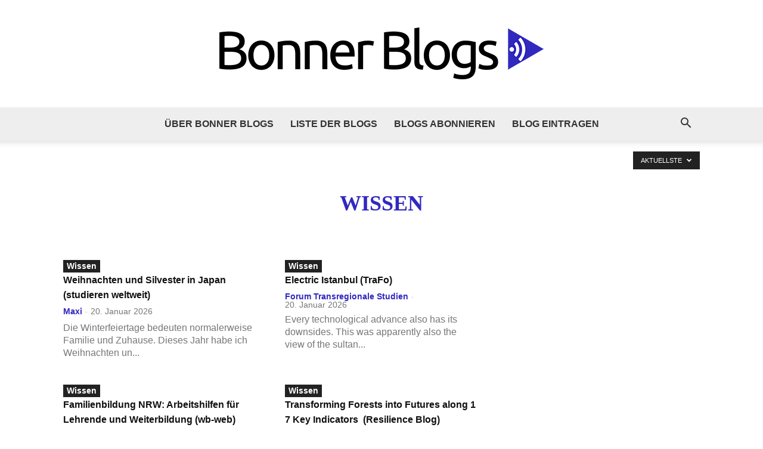

--- FILE ---
content_type: text/html; charset=UTF-8
request_url: https://bonnerblogs.de/kategorie/wissen
body_size: 18745
content:
<!doctype html >
<!--[if IE 8]>    <html class="ie8" lang="en"> <![endif]-->
<!--[if IE 9]>    <html class="ie9" lang="en"> <![endif]-->
<!--[if gt IE 8]><!--> <html lang="de"> <!--<![endif]-->
<head>
    <title>Wissen | BonnerBlogs.de</title>
    <meta charset="UTF-8" />
    <meta name="viewport" content="width=device-width, initial-scale=1.0">
    <link rel="pingback" href="https://bonnerblogs.de/xmlrpc.php" />
    <meta name='robots' content='max-image-preview:large' />
<link rel="icon" type="image/png" href="https://www.bonnerblogs.de/wp-content/uploads/sites/3/2016/09/BonnerBlogs_Icon-1.png"><link rel="apple-touch-icon" sizes="76x76" href="https://www.bonnerblogs.de/wp-content/uploads/sites/3/2016/09/BonnerBlogs_Icon-1.png"/><link rel="apple-touch-icon" sizes="120x120" href="https://www.bonnerblogs.de/wp-content/uploads/sites/3/2016/09/BonnerBlogs_Icon-1.png"/><link rel="apple-touch-icon" sizes="152x152" href="https://www.bonnerblogs.de/wp-content/uploads/sites/3/2016/09/BonnerBlogs_Icon-1.png"/><link rel="apple-touch-icon" sizes="114x114" href="https://www.bonnerblogs.de/wp-content/uploads/sites/3/2016/09/BonnerBlogs_Icon-1.png"/><link rel="apple-touch-icon" sizes="144x144" href="https://www.bonnerblogs.de/wp-content/uploads/sites/3/2016/09/BonnerBlogs_Icon-1.png"/><link rel="alternate" type="application/rss+xml" title="BonnerBlogs.de &raquo; Feed" href="https://bonnerblogs.de/feed" />
<link rel="alternate" type="application/rss+xml" title="BonnerBlogs.de &raquo; Kommentar-Feed" href="https://bonnerblogs.de/comments/feed" />
<link rel="alternate" type="application/rss+xml" title="BonnerBlogs.de &raquo; Wissen Kategorie-Feed" href="https://bonnerblogs.de/kategorie/wissen/feed" />
<style id='wp-img-auto-sizes-contain-inline-css' type='text/css'>
img:is([sizes=auto i],[sizes^="auto," i]){contain-intrinsic-size:3000px 1500px}
/*# sourceURL=wp-img-auto-sizes-contain-inline-css */
</style>
<style id='classic-theme-styles-inline-css' type='text/css'>
/*! This file is auto-generated */
.wp-block-button__link{color:#fff;background-color:#32373c;border-radius:9999px;box-shadow:none;text-decoration:none;padding:calc(.667em + 2px) calc(1.333em + 2px);font-size:1.125em}.wp-block-file__button{background:#32373c;color:#fff;text-decoration:none}
/*# sourceURL=/wp-includes/css/classic-themes.min.css */
</style>
<link rel='stylesheet' id='td-plugin-multi-purpose-css' href='https://bonnerblogs.de/wp-content/plugins/td-composer/td-multi-purpose/style.css?ver=7cd248d7ca13c255207c3f8b916c3f00' type='text/css' media='all' />
<link rel='stylesheet' id='td-theme-css' href='https://bonnerblogs.de/wp-content/themes/Newspaper/style.css?ver=12.7.3' type='text/css' media='all' />
<style id='td-theme-inline-css' type='text/css'>@media (max-width:767px){.td-header-desktop-wrap{display:none}}@media (min-width:767px){.td-header-mobile-wrap{display:none}}</style>
<link rel='stylesheet' id='td-theme-child-css' href='https://bonnerblogs.de/wp-content/themes/Newspaper-BonnerBlogs.de-child/style.css?ver=12.7.3c' type='text/css' media='all' />
<link rel='stylesheet' id='js_composer_front-css' href='https://bonnerblogs.de/wp-content/plugins/js_composer/assets/css/js_composer.min.css?ver=8.7.2' type='text/css' media='all' />
<link rel='stylesheet' id='td-legacy-framework-front-style-css' href='https://bonnerblogs.de/wp-content/plugins/td-composer/legacy/Newspaper/assets/css/td_legacy_main.css?ver=7cd248d7ca13c255207c3f8b916c3f00' type='text/css' media='all' />
<link rel='stylesheet' id='td-standard-pack-framework-front-style-css' href='https://bonnerblogs.de/wp-content/plugins/td-standard-pack/Newspaper/assets/css/td_standard_pack_main.css?ver=c12e6da63ed2f212e87e44e5e9b9a302' type='text/css' media='all' />
<script type="text/javascript" src="https://bonnerblogs.de/wp-includes/js/jquery/jquery.min.js?ver=3.7.1" id="jquery-core-js"></script>
<script type="text/javascript" src="https://bonnerblogs.de/wp-includes/js/jquery/jquery-migrate.min.js?ver=3.4.1" id="jquery-migrate-js"></script>
<script></script><link rel="https://api.w.org/" href="https://bonnerblogs.de/wp-json/" /><link rel="alternate" title="JSON" type="application/json" href="https://bonnerblogs.de/wp-json/wp/v2/categories/3762" /><link rel="EditURI" type="application/rsd+xml" title="RSD" href="https://bonnerblogs.de/xmlrpc.php?rsd" />
<meta name="generator" content="WordPress 6.9" />
   <script async defer src="https://bonn.pics/embed.js"></script>
   <!-- Stream WordPress user activity plugin v4.1.1 -->
<link rel="dns-prefetch" href="//stats.bonn.digital" /><meta name="generator" content="Powered by WPBakery Page Builder - drag and drop page builder for WordPress."/>

<!-- JS generated by theme -->

<script type="text/javascript" id="td-generated-header-js">
    
    

	    var tdBlocksArray = []; //here we store all the items for the current page

	    // td_block class - each ajax block uses a object of this class for requests
	    function tdBlock() {
		    this.id = '';
		    this.block_type = 1; //block type id (1-234 etc)
		    this.atts = '';
		    this.td_column_number = '';
		    this.td_current_page = 1; //
		    this.post_count = 0; //from wp
		    this.found_posts = 0; //from wp
		    this.max_num_pages = 0; //from wp
		    this.td_filter_value = ''; //current live filter value
		    this.is_ajax_running = false;
		    this.td_user_action = ''; // load more or infinite loader (used by the animation)
		    this.header_color = '';
		    this.ajax_pagination_infinite_stop = ''; //show load more at page x
	    }

        // td_js_generator - mini detector
        ( function () {
            var htmlTag = document.getElementsByTagName("html")[0];

	        if ( navigator.userAgent.indexOf("MSIE 10.0") > -1 ) {
                htmlTag.className += ' ie10';
            }

            if ( !!navigator.userAgent.match(/Trident.*rv\:11\./) ) {
                htmlTag.className += ' ie11';
            }

	        if ( navigator.userAgent.indexOf("Edge") > -1 ) {
                htmlTag.className += ' ieEdge';
            }

            if ( /(iPad|iPhone|iPod)/g.test(navigator.userAgent) ) {
                htmlTag.className += ' td-md-is-ios';
            }

            var user_agent = navigator.userAgent.toLowerCase();
            if ( user_agent.indexOf("android") > -1 ) {
                htmlTag.className += ' td-md-is-android';
            }

            if ( -1 !== navigator.userAgent.indexOf('Mac OS X')  ) {
                htmlTag.className += ' td-md-is-os-x';
            }

            if ( /chrom(e|ium)/.test(navigator.userAgent.toLowerCase()) ) {
               htmlTag.className += ' td-md-is-chrome';
            }

            if ( -1 !== navigator.userAgent.indexOf('Firefox') ) {
                htmlTag.className += ' td-md-is-firefox';
            }

            if ( -1 !== navigator.userAgent.indexOf('Safari') && -1 === navigator.userAgent.indexOf('Chrome') ) {
                htmlTag.className += ' td-md-is-safari';
            }

            if( -1 !== navigator.userAgent.indexOf('IEMobile') ){
                htmlTag.className += ' td-md-is-iemobile';
            }

        })();

        var tdLocalCache = {};

        ( function () {
            "use strict";

            tdLocalCache = {
                data: {},
                remove: function (resource_id) {
                    delete tdLocalCache.data[resource_id];
                },
                exist: function (resource_id) {
                    return tdLocalCache.data.hasOwnProperty(resource_id) && tdLocalCache.data[resource_id] !== null;
                },
                get: function (resource_id) {
                    return tdLocalCache.data[resource_id];
                },
                set: function (resource_id, cachedData) {
                    tdLocalCache.remove(resource_id);
                    tdLocalCache.data[resource_id] = cachedData;
                }
            };
        })();

    
    
var td_viewport_interval_list=[{"limitBottom":767,"sidebarWidth":228},{"limitBottom":1018,"sidebarWidth":300},{"limitBottom":1140,"sidebarWidth":324}];
var td_animation_stack_effect="type1";
var tds_animation_stack=true;
var td_animation_stack_specific_selectors=".entry-thumb, img[class*=\"wp-image-\"], a.td-sml-link-to-image > img, .td-lazy-img";
var td_animation_stack_general_selectors=".td-animation-stack .entry-thumb, .post .entry-thumb, .post img[class*=\"wp-image-\"], .post a.td-sml-link-to-image > img, .td-animation-stack .td-lazy-img";
var tdc_is_installed="yes";
var tdc_domain_active=false;
var td_ajax_url="https:\/\/bonnerblogs.de\/wp-admin\/admin-ajax.php?td_theme_name=Newspaper&v=12.7.3";
var td_get_template_directory_uri="https:\/\/bonnerblogs.de\/wp-content\/plugins\/td-composer\/legacy\/common";
var tds_snap_menu="snap";
var tds_logo_on_sticky="show";
var tds_header_style="10";
var td_please_wait="Bitte warten...";
var td_email_user_pass_incorrect="Benutzername oder Passwort falsch!";
var td_email_user_incorrect="E-Mail-Adresse oder Benutzername falsch!";
var td_email_incorrect="E-Mail-Adresse nicht korrekt!";
var td_user_incorrect="Username incorrect!";
var td_email_user_empty="Email or username empty!";
var td_pass_empty="Pass empty!";
var td_pass_pattern_incorrect="Invalid Pass Pattern!";
var td_retype_pass_incorrect="Retyped Pass incorrect!";
var tds_more_articles_on_post_enable="show";
var tds_more_articles_on_post_time_to_wait="3";
var tds_more_articles_on_post_pages_distance_from_top=200;
var tds_captcha="";
var tds_theme_color_site_wide="#3129bf";
var tds_smart_sidebar="";
var tdThemeName="Newspaper";
var tdThemeNameWl="Newspaper";
var td_magnific_popup_translation_tPrev="Vorherige (Pfeiltaste links)";
var td_magnific_popup_translation_tNext="Weiter (rechte Pfeiltaste)";
var td_magnific_popup_translation_tCounter="%curr% von %total%";
var td_magnific_popup_translation_ajax_tError="Der Inhalt von %url% konnte nicht geladen werden.";
var td_magnific_popup_translation_image_tError="Das Bild #%curr% konnte nicht geladen werden.";
var tdBlockNonce="0b2a86cd9a";
var tdMobileMenu="enabled";
var tdMobileSearch="enabled";
var tdDateNamesI18n={"month_names":["Januar","Februar","M\u00e4rz","April","Mai","Juni","Juli","August","September","Oktober","November","Dezember"],"month_names_short":["Jan.","Feb.","M\u00e4rz","Apr.","Mai","Juni","Juli","Aug.","Sep.","Okt.","Nov.","Dez."],"day_names":["Sonntag","Montag","Dienstag","Mittwoch","Donnerstag","Freitag","Samstag"],"day_names_short":["So.","Mo.","Di.","Mi.","Do.","Fr.","Sa."]};
var tdb_modal_confirm="Speichern";
var tdb_modal_cancel="Stornieren";
var tdb_modal_confirm_alt="Ja";
var tdb_modal_cancel_alt="NEIN";
var td_deploy_mode="deploy";
var td_ad_background_click_link="";
var td_ad_background_click_target="";
</script>


<!-- Header style compiled by theme -->

<style>@font-face{font-family:"Ubuntu";src:local("Ubuntu"),url("https://fonts.bonn.digital/ubuntu-v11-latin/ubuntu-v11-latin-regular.woff") format("woff");font-display:swap}@font-face{font-family:"Roboto Slab";src:local("Roboto Slab"),url("https://fonts.bonn.digital/roboto-slab-v7-latin/roboto-slab-v7-latin-300.woff") format("woff");font-display:swap}@font-face{font-family:"Source Sans Pro";src:local("Source Sans Pro"),url("https://fonts.bonn.digital/source-sans-pro-v11-latin/source-sans-pro-v11-latin-700.woff") format("woff");font-display:swap}.td-page-content .widgettitle{color:#fff}ul.sf-menu>.menu-item>a{font-family:"Helvetica Neue",Helvetica,Arial,sans-serif;font-size:16px;line-height:56px}.sf-menu ul .menu-item a{font-family:"Helvetica Neue",Helvetica,Arial,sans-serif;font-size:16px}.td-mobile-content .td-mobile-main-menu>li>a{font-family:"Helvetica Neue",Helvetica,Arial,sans-serif}.td-mobile-content .sub-menu a{font-family:"Helvetica Neue",Helvetica,Arial,sans-serif}#td-mobile-nav,#td-mobile-nav .wpb_button,.td-search-wrap-mob{font-family:"Helvetica Neue",Helvetica,Arial,sans-serif}.td-page-title,.td-category-title-holder .td-page-title{font-family:"Source Sans Pro";font-size:36px;font-weight:bold}.td-page-content p,.td-page-content li,.td-page-content .td_block_text_with_title,.wpb_text_column p{font-family:"Helvetica Neue",Helvetica,Arial,sans-serif;font-size:16px}.td-page-content h1,.wpb_text_column h1{font-family:"Helvetica Neue",Helvetica,Arial,sans-serif;font-size:24px}.td-page-content h2,.wpb_text_column h2{font-family:"Helvetica Neue",Helvetica,Arial,sans-serif;font-size:22px}.td-page-content h3,.wpb_text_column h3{font-family:"Helvetica Neue",Helvetica,Arial,sans-serif;font-size:20px}.td-page-content h4,.wpb_text_column h4{font-family:"Helvetica Neue",Helvetica,Arial,sans-serif;font-size:18px}.td-page-content h5,.wpb_text_column h5{font-family:"Helvetica Neue",Helvetica,Arial,sans-serif;font-size:16px}.td-page-content h6,.wpb_text_column h6{font-family:"Helvetica Neue",Helvetica,Arial,sans-serif;font-size:14px}body,p{font-family:"Helvetica Neue",Helvetica,Arial,sans-serif;font-size:16px}:root{--td_excl_label:'EXKLUSIV';--td_theme_color:#3129bf;--td_slider_text:rgba(49,41,191,0.7);--td_mobile_menu_color:#eeeeee;--td_mobile_icons_color:#333333;--td_mobile_gradient_one_mob:#eeeeee;--td_mobile_gradient_two_mob:#ffffff;--td_mobile_text_active_color:#3129bf;--td_mobile_text_color:#333333;--td_page_title_color:#3129bf;--td_page_content_color:#333333;--td_page_h_color:#333333}@font-face{font-family:"Ubuntu";src:local("Ubuntu"),url("https://fonts.bonn.digital/ubuntu-v11-latin/ubuntu-v11-latin-regular.woff") format("woff");font-display:swap}@font-face{font-family:"Roboto Slab";src:local("Roboto Slab"),url("https://fonts.bonn.digital/roboto-slab-v7-latin/roboto-slab-v7-latin-300.woff") format("woff");font-display:swap}@font-face{font-family:"Source Sans Pro";src:local("Source Sans Pro"),url("https://fonts.bonn.digital/source-sans-pro-v11-latin/source-sans-pro-v11-latin-700.woff") format("woff");font-display:swap}.td-header-style-12 .td-header-menu-wrap-full,.td-header-style-12 .td-affix,.td-grid-style-1.td-hover-1 .td-big-grid-post:hover .td-post-category,.td-grid-style-5.td-hover-1 .td-big-grid-post:hover .td-post-category,.td_category_template_3 .td-current-sub-category,.td_category_template_8 .td-category-header .td-category a.td-current-sub-category,.td_category_template_4 .td-category-siblings .td-category a:hover,.td_block_big_grid_9.td-grid-style-1 .td-post-category,.td_block_big_grid_9.td-grid-style-5 .td-post-category,.td-grid-style-6.td-hover-1 .td-module-thumb:after,.tdm-menu-active-style5 .td-header-menu-wrap .sf-menu>.current-menu-item>a,.tdm-menu-active-style5 .td-header-menu-wrap .sf-menu>.current-menu-ancestor>a,.tdm-menu-active-style5 .td-header-menu-wrap .sf-menu>.current-category-ancestor>a,.tdm-menu-active-style5 .td-header-menu-wrap .sf-menu>li>a:hover,.tdm-menu-active-style5 .td-header-menu-wrap .sf-menu>.sfHover>a{background-color:#3129bf}.td_mega_menu_sub_cats .cur-sub-cat,.td-mega-span h3 a:hover,.td_mod_mega_menu:hover .entry-title a,.header-search-wrap .result-msg a:hover,.td-header-top-menu .td-drop-down-search .td_module_wrap:hover .entry-title a,.td-header-top-menu .td-icon-search:hover,.td-header-wrap .result-msg a:hover,.top-header-menu li a:hover,.top-header-menu .current-menu-item>a,.top-header-menu .current-menu-ancestor>a,.top-header-menu .current-category-ancestor>a,.td-social-icon-wrap>a:hover,.td-header-sp-top-widget .td-social-icon-wrap a:hover,.td_mod_related_posts:hover h3>a,.td-post-template-11 .td-related-title .td-related-left:hover,.td-post-template-11 .td-related-title .td-related-right:hover,.td-post-template-11 .td-related-title .td-cur-simple-item,.td-post-template-11 .td_block_related_posts .td-next-prev-wrap a:hover,.td-category-header .td-pulldown-category-filter-link:hover,.td-category-siblings .td-subcat-dropdown a:hover,.td-category-siblings .td-subcat-dropdown a.td-current-sub-category,.footer-text-wrap .footer-email-wrap a,.footer-social-wrap a:hover,.td_module_17 .td-read-more a:hover,.td_module_18 .td-read-more a:hover,.td_module_19 .td-post-author-name a:hover,.td-pulldown-syle-2 .td-subcat-dropdown:hover .td-subcat-more span,.td-pulldown-syle-2 .td-subcat-dropdown:hover .td-subcat-more i,.td-pulldown-syle-3 .td-subcat-dropdown:hover .td-subcat-more span,.td-pulldown-syle-3 .td-subcat-dropdown:hover .td-subcat-more i,.tdm-menu-active-style3 .tdm-header.td-header-wrap .sf-menu>.current-category-ancestor>a,.tdm-menu-active-style3 .tdm-header.td-header-wrap .sf-menu>.current-menu-ancestor>a,.tdm-menu-active-style3 .tdm-header.td-header-wrap .sf-menu>.current-menu-item>a,.tdm-menu-active-style3 .tdm-header.td-header-wrap .sf-menu>.sfHover>a,.tdm-menu-active-style3 .tdm-header.td-header-wrap .sf-menu>li>a:hover{color:#3129bf}.td-mega-menu-page .wpb_content_element ul li a:hover,.td-theme-wrap .td-aj-search-results .td_module_wrap:hover .entry-title a,.td-theme-wrap .header-search-wrap .result-msg a:hover{color:#3129bf!important}.td_category_template_8 .td-category-header .td-category a.td-current-sub-category,.td_category_template_4 .td-category-siblings .td-category a:hover,.tdm-menu-active-style4 .tdm-header .sf-menu>.current-menu-item>a,.tdm-menu-active-style4 .tdm-header .sf-menu>.current-menu-ancestor>a,.tdm-menu-active-style4 .tdm-header .sf-menu>.current-category-ancestor>a,.tdm-menu-active-style4 .tdm-header .sf-menu>li>a:hover,.tdm-menu-active-style4 .tdm-header .sf-menu>.sfHover>a{border-color:#3129bf}.td-header-wrap .td-header-top-menu-full,.td-header-wrap .top-header-menu .sub-menu,.tdm-header-style-1.td-header-wrap .td-header-top-menu-full,.tdm-header-style-1.td-header-wrap .top-header-menu .sub-menu,.tdm-header-style-2.td-header-wrap .td-header-top-menu-full,.tdm-header-style-2.td-header-wrap .top-header-menu .sub-menu,.tdm-header-style-3.td-header-wrap .td-header-top-menu-full,.tdm-header-style-3.td-header-wrap .top-header-menu .sub-menu{background-color:#3129bf}.td-header-style-8 .td-header-top-menu-full{background-color:transparent}.td-header-style-8 .td-header-top-menu-full .td-header-top-menu{background-color:#3129bf;padding-left:15px;padding-right:15px}.td-header-wrap .td-header-top-menu-full .td-header-top-menu,.td-header-wrap .td-header-top-menu-full{border-bottom:none}.td-header-top-menu,.td-header-top-menu a,.td-header-wrap .td-header-top-menu-full .td-header-top-menu,.td-header-wrap .td-header-top-menu-full a,.td-header-style-8 .td-header-top-menu,.td-header-style-8 .td-header-top-menu a,.td-header-top-menu .td-drop-down-search .entry-title a{color:#ffffff}.top-header-menu .current-menu-item>a,.top-header-menu .current-menu-ancestor>a,.top-header-menu .current-category-ancestor>a,.top-header-menu li a:hover,.td-header-sp-top-widget .td-icon-search:hover{color:#f4d42b}.td-header-wrap .td-header-sp-top-widget .td-icon-font,.td-header-style-7 .td-header-top-menu .td-social-icon-wrap .td-icon-font{color:#ffffff}.td-header-wrap .td-header-sp-top-widget i.td-icon-font:hover{color:#f4d42b}.td-header-wrap .td-header-menu-wrap-full,.td-header-menu-wrap.td-affix,.td-header-style-3 .td-header-main-menu,.td-header-style-3 .td-affix .td-header-main-menu,.td-header-style-4 .td-header-main-menu,.td-header-style-4 .td-affix .td-header-main-menu,.td-header-style-8 .td-header-menu-wrap.td-affix,.td-header-style-8 .td-header-top-menu-full{background-color:#eeeeee}.td-boxed-layout .td-header-style-3 .td-header-menu-wrap,.td-boxed-layout .td-header-style-4 .td-header-menu-wrap,.td-header-style-3 .td_stretch_content .td-header-menu-wrap,.td-header-style-4 .td_stretch_content .td-header-menu-wrap{background-color:#eeeeee!important}@media (min-width:1019px){.td-header-style-1 .td-header-sp-recs,.td-header-style-1 .td-header-sp-logo{margin-bottom:28px}}@media (min-width:768px) and (max-width:1018px){.td-header-style-1 .td-header-sp-recs,.td-header-style-1 .td-header-sp-logo{margin-bottom:14px}}.td-header-style-7 .td-header-top-menu{border-bottom:none}.sf-menu>.current-menu-item>a:after,.sf-menu>.current-menu-ancestor>a:after,.sf-menu>.current-category-ancestor>a:after,.sf-menu>li:hover>a:after,.sf-menu>.sfHover>a:after,.td_block_mega_menu .td-next-prev-wrap a:hover,.td-mega-span .td-post-category:hover,.td-header-wrap .black-menu .sf-menu>li>a:hover,.td-header-wrap .black-menu .sf-menu>.current-menu-ancestor>a,.td-header-wrap .black-menu .sf-menu>.sfHover>a,.td-header-wrap .black-menu .sf-menu>.current-menu-item>a,.td-header-wrap .black-menu .sf-menu>.current-menu-ancestor>a,.td-header-wrap .black-menu .sf-menu>.current-category-ancestor>a,.tdm-menu-active-style5 .tdm-header .td-header-menu-wrap .sf-menu>.current-menu-item>a,.tdm-menu-active-style5 .tdm-header .td-header-menu-wrap .sf-menu>.current-menu-ancestor>a,.tdm-menu-active-style5 .tdm-header .td-header-menu-wrap .sf-menu>.current-category-ancestor>a,.tdm-menu-active-style5 .tdm-header .td-header-menu-wrap .sf-menu>li>a:hover,.tdm-menu-active-style5 .tdm-header .td-header-menu-wrap .sf-menu>.sfHover>a{background-color:#3129bf}.td_block_mega_menu .td-next-prev-wrap a:hover,.tdm-menu-active-style4 .tdm-header .sf-menu>.current-menu-item>a,.tdm-menu-active-style4 .tdm-header .sf-menu>.current-menu-ancestor>a,.tdm-menu-active-style4 .tdm-header .sf-menu>.current-category-ancestor>a,.tdm-menu-active-style4 .tdm-header .sf-menu>li>a:hover,.tdm-menu-active-style4 .tdm-header .sf-menu>.sfHover>a{border-color:#3129bf}.header-search-wrap .td-drop-down-search:before{border-color:transparent transparent #3129bf transparent}.td_mega_menu_sub_cats .cur-sub-cat,.td_mod_mega_menu:hover .entry-title a,.td-theme-wrap .sf-menu ul .td-menu-item>a:hover,.td-theme-wrap .sf-menu ul .sfHover>a,.td-theme-wrap .sf-menu ul .current-menu-ancestor>a,.td-theme-wrap .sf-menu ul .current-category-ancestor>a,.td-theme-wrap .sf-menu ul .current-menu-item>a,.tdm-menu-active-style3 .tdm-header.td-header-wrap .sf-menu>.current-menu-item>a,.tdm-menu-active-style3 .tdm-header.td-header-wrap .sf-menu>.current-menu-ancestor>a,.tdm-menu-active-style3 .tdm-header.td-header-wrap .sf-menu>.current-category-ancestor>a,.tdm-menu-active-style3 .tdm-header.td-header-wrap .sf-menu>li>a:hover,.tdm-menu-active-style3 .tdm-header.td-header-wrap .sf-menu>.sfHover>a{color:#3129bf}.td-header-wrap .td-header-menu-wrap .sf-menu>li>a,.td-header-wrap .td-header-menu-social .td-social-icon-wrap a,.td-header-style-4 .td-header-menu-social .td-social-icon-wrap i,.td-header-style-5 .td-header-menu-social .td-social-icon-wrap i,.td-header-style-6 .td-header-menu-social .td-social-icon-wrap i,.td-header-style-12 .td-header-menu-social .td-social-icon-wrap i,.td-header-wrap .header-search-wrap #td-header-search-button .td-icon-search{color:#333333}.td-header-wrap .td-header-menu-social+.td-search-wrapper #td-header-search-button:before{background-color:#333333}ul.sf-menu>.td-menu-item>a,.td-theme-wrap .td-header-menu-social{font-family:"Helvetica Neue",Helvetica,Arial,sans-serif;font-size:16px;line-height:56px}.sf-menu ul .td-menu-item a{font-family:"Helvetica Neue",Helvetica,Arial,sans-serif;font-size:16px}.td-banner-wrap-full,.td-header-style-11 .td-logo-wrap-full{background-color:#ffffff}.td-header-style-11 .td-logo-wrap-full{border-bottom:0}@media (min-width:1019px){.td-header-style-2 .td-header-sp-recs,.td-header-style-5 .td-a-rec-id-header>div,.td-header-style-5 .td-g-rec-id-header>.adsbygoogle,.td-header-style-6 .td-a-rec-id-header>div,.td-header-style-6 .td-g-rec-id-header>.adsbygoogle,.td-header-style-7 .td-a-rec-id-header>div,.td-header-style-7 .td-g-rec-id-header>.adsbygoogle,.td-header-style-8 .td-a-rec-id-header>div,.td-header-style-8 .td-g-rec-id-header>.adsbygoogle,.td-header-style-12 .td-a-rec-id-header>div,.td-header-style-12 .td-g-rec-id-header>.adsbygoogle{margin-bottom:24px!important}}@media (min-width:768px) and (max-width:1018px){.td-header-style-2 .td-header-sp-recs,.td-header-style-5 .td-a-rec-id-header>div,.td-header-style-5 .td-g-rec-id-header>.adsbygoogle,.td-header-style-6 .td-a-rec-id-header>div,.td-header-style-6 .td-g-rec-id-header>.adsbygoogle,.td-header-style-7 .td-a-rec-id-header>div,.td-header-style-7 .td-g-rec-id-header>.adsbygoogle,.td-header-style-8 .td-a-rec-id-header>div,.td-header-style-8 .td-g-rec-id-header>.adsbygoogle,.td-header-style-12 .td-a-rec-id-header>div,.td-header-style-12 .td-g-rec-id-header>.adsbygoogle{margin-bottom:14px!important}}.td-footer-wrapper,.td-footer-wrapper .td_block_template_7 .td-block-title>*,.td-footer-wrapper .td_block_template_17 .td-block-title,.td-footer-wrapper .td-block-title-wrap .td-wrapper-pulldown-filter{background-color:#eeeeee}.td-footer-wrapper,.td-footer-wrapper a,.td-footer-wrapper .block-title a,.td-footer-wrapper .block-title span,.td-footer-wrapper .block-title label,.td-footer-wrapper .td-excerpt,.td-footer-wrapper .td-post-author-name span,.td-footer-wrapper .td-post-date,.td-footer-wrapper .td-social-style3 .td_social_type a,.td-footer-wrapper .td-social-style3,.td-footer-wrapper .td-social-style4 .td_social_type a,.td-footer-wrapper .td-social-style4,.td-footer-wrapper .td-social-style9,.td-footer-wrapper .td-social-style10,.td-footer-wrapper .td-social-style2 .td_social_type a,.td-footer-wrapper .td-social-style8 .td_social_type a,.td-footer-wrapper .td-social-style2 .td_social_type,.td-footer-wrapper .td-social-style8 .td_social_type,.td-footer-template-13 .td-social-name,.td-footer-wrapper .td_block_template_7 .td-block-title>*{color:#333333}.td-footer-wrapper .widget_calendar th,.td-footer-wrapper .widget_calendar td,.td-footer-wrapper .td-social-style2 .td_social_type .td-social-box,.td-footer-wrapper .td-social-style8 .td_social_type .td-social-box,.td-social-style-2 .td-icon-font:after{border-color:#333333}.td-footer-wrapper .td-module-comments a,.td-footer-wrapper .td-post-category,.td-footer-wrapper .td-slide-meta .td-post-author-name span,.td-footer-wrapper .td-slide-meta .td-post-date{color:#fff}.td-footer-bottom-full .td-container::before{background-color:rgba(51,51,51,0.1)}.td-sub-footer-container{background-color:#d7d5f4}.td-sub-footer-container,.td-subfooter-menu li a{color:#000000}.td-subfooter-menu li a:hover{color:#3129bf}.post .td-post-header .entry-title{color:#3129bf}.td_module_15 .entry-title a{color:#3129bf}.td-module-meta-info .td-post-author-name a{color:#3129bf}.td-post-content,.td-post-content p{color:#333333}.td-post-content h1,.td-post-content h2,.td-post-content h3,.td-post-content h4,.td-post-content h5,.td-post-content h6{color:#333333}.post blockquote p,.page blockquote p{color:#666666}.post .td_quote_box,.page .td_quote_box{border-color:#666666}.block-title>span,.block-title>a,.widgettitle,body .td-trending-now-title,.wpb_tabs li a,.vc_tta-container .vc_tta-color-grey.vc_tta-tabs-position-top.vc_tta-style-classic .vc_tta-tabs-container .vc_tta-tab>a,.td-theme-wrap .td-related-title a,.woocommerce div.product .woocommerce-tabs ul.tabs li a,.woocommerce .product .products h2:not(.woocommerce-loop-product__title),.td-theme-wrap .td-block-title{font-family:"Helvetica Neue",Helvetica,Arial,sans-serif;font-size:16px}.td_module_wrap .td-post-author-name a{font-family:"Helvetica Neue",Helvetica,Arial,sans-serif;font-size:14px}.td-post-date .entry-date{font-family:"Helvetica Neue",Helvetica,Arial,sans-serif;font-size:14px}.td-module-comments a,.td-post-views span,.td-post-comments a{font-family:"Helvetica Neue",Helvetica,Arial,sans-serif;font-size:14px}.td-big-grid-meta .td-post-category,.td_module_wrap .td-post-category,.td-module-image .td-post-category{font-family:"Helvetica Neue",Helvetica,Arial,sans-serif;font-size:14px}.top-header-menu>li>a,.td-weather-top-widget .td-weather-now .td-big-degrees,.td-weather-top-widget .td-weather-header .td-weather-city,.td-header-sp-top-menu .td_data_time{font-family:"Helvetica Neue",Helvetica,Arial,sans-serif;font-size:14px}.top-header-menu .menu-item-has-children li a{font-family:"Helvetica Neue",Helvetica,Arial,sans-serif;font-size:14px}.td_mod_mega_menu .item-details a{font-family:"Helvetica Neue",Helvetica,Arial,sans-serif}.td_mega_menu_sub_cats .block-mega-child-cats a{font-family:"Helvetica Neue",Helvetica,Arial,sans-serif}.td-subcat-filter .td-subcat-dropdown a,.td-subcat-filter .td-subcat-list a,.td-subcat-filter .td-subcat-dropdown span{font-family:"Helvetica Neue",Helvetica,Arial,sans-serif;font-size:14px}.td-excerpt,.td_module_14 .td-excerpt{font-family:"Helvetica Neue",Helvetica,Arial,sans-serif;font-size:14px}.td-theme-slider.iosSlider-col-1 .td-module-title{font-weight:bold}.td-theme-slider.iosSlider-col-2 .td-module-title{font-weight:bold}.td-theme-slider.iosSlider-col-3 .td-module-title{font-weight:bold}.homepage-post .td-post-template-8 .td-post-header .entry-title{font-weight:bold}.td_module_wrap .td-module-title{font-family:"Helvetica Neue",Helvetica,Arial,sans-serif}.td_module_1 .td-module-title{font-size:16px;font-weight:bold}.td_module_2 .td-module-title{font-size:16px;font-weight:bold}.td_module_3 .td-module-title{font-size:16px;font-weight:bold}.td_module_4 .td-module-title{font-size:16px;font-weight:bold}.td_module_5 .td-module-title{font-size:16px;font-weight:bold}.td_module_6 .td-module-title{font-size:16px;font-weight:bold}.td_module_7 .td-module-title{font-size:16px;font-weight:bold}.td_module_8 .td-module-title{font-size:16px;font-weight:bold}.td_module_9 .td-module-title{font-size:16px;font-weight:bold}.td_module_10 .td-module-title{font-size:16px;font-weight:bold}.td_module_11 .td-module-title{font-size:16px;font-weight:bold}.td_module_12 .td-module-title{font-size:16px;font-weight:bold}.td_module_13 .td-module-title{font-size:16px;font-weight:bold}.td_module_14 .td-module-title{font-size:16px;font-weight:bold}.td_module_15 .entry-title{font-size:16px;font-weight:bold}.td_module_16 .td-module-title{font-size:16px;font-weight:bold}.td_block_trending_now .entry-title,.td-theme-slider .td-module-title,.td-big-grid-post .entry-title{font-family:"Helvetica Neue",Helvetica,Arial,sans-serif}.td_block_trending_now .entry-title{font-weight:bold}.td_module_mx1 .td-module-title{font-weight:bold}.td_module_mx2 .td-module-title{font-weight:bold}.td_module_mx3 .td-module-title{font-weight:bold}.td_module_mx4 .td-module-title{font-weight:bold}.td_module_mx7 .td-module-title{font-weight:bold}.td_module_mx8 .td-module-title{font-weight:bold}.td-big-grid-post.td-big-thumb .td-big-grid-meta,.td-big-thumb .td-big-grid-meta .entry-title{font-size:28px;font-weight:bold}.td-big-grid-post.td-medium-thumb .td-big-grid-meta,.td-medium-thumb .td-big-grid-meta .entry-title{font-size:22px;font-weight:bold}.td-big-grid-post.td-small-thumb .td-big-grid-meta,.td-small-thumb .td-big-grid-meta .entry-title{font-size:18px;font-weight:bold}.td-big-grid-post.td-tiny-thumb .td-big-grid-meta,.td-tiny-thumb .td-big-grid-meta .entry-title{font-size:18px;font-weight:bold}.post .td-post-header .entry-title{font-family:"Helvetica Neue",Helvetica,Arial,sans-serif}.td-post-template-default .td-post-header .entry-title{font-weight:bold}.td-post-template-1 .td-post-header .entry-title{font-weight:bold}.td-post-template-2 .td-post-header .entry-title{font-weight:bold}.td-post-template-3 .td-post-header .entry-title{font-weight:bold}.td-post-template-4 .td-post-header .entry-title{font-weight:bold}.td-post-template-5 .td-post-header .entry-title{font-weight:bold}.td-post-template-6 .td-post-header .entry-title{font-weight:bold}.td-post-template-7 .td-post-header .entry-title{font-weight:bold}.td-post-template-8 .td-post-header .entry-title{font-weight:bold}.td-post-template-9 .td-post-header .entry-title{font-weight:bold}.td-post-template-10 .td-post-header .entry-title{font-weight:bold}.td-post-template-11 .td-post-header .entry-title{font-weight:bold}.td-post-content p,.td-post-content{font-family:"Helvetica Neue",Helvetica,Arial,sans-serif;font-size:16px}.post blockquote p,.page blockquote p,.td-post-text-content blockquote p{font-family:"Helvetica Neue",Helvetica,Arial,sans-serif;font-size:16px;line-height:20px;text-transform:none}.post .td_quote_box p,.page .td_quote_box p{font-family:"Helvetica Neue",Helvetica,Arial,sans-serif;font-size:16px}.post .td_pull_quote p,.page .td_pull_quote p,.post .wp-block-pullquote blockquote p,.page .wp-block-pullquote blockquote p{font-family:"Helvetica Neue",Helvetica,Arial,sans-serif;font-size:16px}.td-post-content li{font-family:"Helvetica Neue",Helvetica,Arial,sans-serif}.td-post-content h1{font-family:"Helvetica Neue",Helvetica,Arial,sans-serif;font-size:24px;font-weight:bold}.td-post-content h2{font-family:"Helvetica Neue",Helvetica,Arial,sans-serif;font-size:22px;font-weight:bold}.td-post-content h3{font-family:"Helvetica Neue",Helvetica,Arial,sans-serif;font-size:20px;font-weight:bold}.td-post-content h4{font-family:"Helvetica Neue",Helvetica,Arial,sans-serif;font-size:18px;font-weight:bold}.td-post-content h5{font-family:"Helvetica Neue",Helvetica,Arial,sans-serif;font-size:16px;font-weight:bold}.td-post-content h6{font-family:"Helvetica Neue",Helvetica,Arial,sans-serif;font-size:14px;font-weight:bold}.post .td-category a{font-family:"Helvetica Neue",Helvetica,Arial,sans-serif;font-size:14px}.post header .td-post-author-name,.post header .td-post-author-name a{font-family:"Helvetica Neue",Helvetica,Arial,sans-serif;font-size:14px}.post header .td-post-date .entry-date{font-family:"Helvetica Neue",Helvetica,Arial,sans-serif;font-size:14px}.post header .td-post-views span,.post header .td-post-comments{font-family:"Helvetica Neue",Helvetica,Arial,sans-serif;font-size:14px}.post .td-post-source-tags a,.post .td-post-source-tags span{font-family:"Helvetica Neue",Helvetica,Arial,sans-serif;font-size:14px}.post .td-post-next-prev-content span{font-family:"Helvetica Neue",Helvetica,Arial,sans-serif;font-size:14px}.post .td-post-next-prev-content a{font-family:"Helvetica Neue",Helvetica,Arial,sans-serif;font-size:16px}.post .author-box-wrap .td-author-name a{font-family:"Helvetica Neue",Helvetica,Arial,sans-serif;font-size:18px}.post .author-box-wrap .td-author-url a{font-family:"Helvetica Neue",Helvetica,Arial,sans-serif;font-size:14px}.post .author-box-wrap .td-author-description{font-family:"Helvetica Neue",Helvetica,Arial,sans-serif;font-size:16px}.wp-caption-text,.wp-caption-dd,.wp-block-image figcaption{font-family:"Helvetica Neue",Helvetica,Arial,sans-serif;font-size:14px}.td-post-template-default .td-post-sub-title,.td-post-template-1 .td-post-sub-title,.td-post-template-4 .td-post-sub-title,.td-post-template-5 .td-post-sub-title,.td-post-template-9 .td-post-sub-title,.td-post-template-10 .td-post-sub-title,.td-post-template-11 .td-post-sub-title{font-family:"Source Sans Pro";font-size:18px}.td_block_related_posts .entry-title a{font-family:"Helvetica Neue",Helvetica,Arial,sans-serif;font-size:16px}.post .td-post-share-title{font-family:"Helvetica Neue",Helvetica,Arial,sans-serif;font-size:16px}.td-post-template-2 .td-post-sub-title,.td-post-template-3 .td-post-sub-title,.td-post-template-6 .td-post-sub-title,.td-post-template-7 .td-post-sub-title,.td-post-template-8 .td-post-sub-title{font-family:"Source Code Pro";font-size:18px}.footer-text-wrap{font-family:"Helvetica Neue",Helvetica,Arial,sans-serif;font-size:16px}.td-sub-footer-copy{font-family:"Helvetica Neue",Helvetica,Arial,sans-serif;font-size:14px}.td-sub-footer-menu ul li a{font-family:"Helvetica Neue",Helvetica,Arial,sans-serif;font-size:14px}.entry-crumbs a,.entry-crumbs span,#bbpress-forums .bbp-breadcrumb a,#bbpress-forums .bbp-breadcrumb .bbp-breadcrumb-current{font-family:"Helvetica Neue",Helvetica,Arial,sans-serif;font-size:14px}.td-trending-now-display-area .entry-title{font-family:"Helvetica Neue",Helvetica,Arial,sans-serif;font-size:16px}.page-nav a,.page-nav span{font-family:"Helvetica Neue",Helvetica,Arial,sans-serif;font-size:16px}#td-outer-wrap span.dropcap,#td-outer-wrap p.has-drop-cap:not(:focus)::first-letter{font-family:"Helvetica Neue",Helvetica,Arial,sans-serif;font-size:36px;font-weight:bold}.widget_archive a,.widget_calendar,.widget_categories a,.widget_nav_menu a,.widget_meta a,.widget_pages a,.widget_recent_comments a,.widget_recent_entries a,.widget_text .textwidget,.widget_tag_cloud a,.widget_search input,.woocommerce .product-categories a,.widget_display_forums a,.widget_display_replies a,.widget_display_topics a,.widget_display_views a,.widget_display_stats{font-family:"Helvetica Neue",Helvetica,Arial,sans-serif;font-size:16px}input[type="submit"],.td-read-more a,.vc_btn,.woocommerce a.button,.woocommerce button.button,.woocommerce #respond input#submit{font-family:"Helvetica Neue",Helvetica,Arial,sans-serif;font-size:16px}.woocommerce .product a .woocommerce-loop-product__title,.woocommerce .widget.woocommerce .product_list_widget a,.woocommerce-cart .woocommerce .product-name a{font-family:"Helvetica Neue",Helvetica,Arial,sans-serif}.woocommerce .product .summary .product_title{font-family:"Helvetica Neue",Helvetica,Arial,sans-serif}.category .td-category a{font-family:"Helvetica Neue",Helvetica,Arial,sans-serif;font-size:14px}.tdm-menu-active-style2 .tdm-header ul.sf-menu>.td-menu-item,.tdm-menu-active-style4 .tdm-header ul.sf-menu>.td-menu-item,.tdm-header .tdm-header-menu-btns,.tdm-header-style-1 .td-main-menu-logo a,.tdm-header-style-2 .td-main-menu-logo a,.tdm-header-style-3 .td-main-menu-logo a{line-height:56px}.tdm-header-style-1 .td-main-menu-logo,.tdm-header-style-2 .td-main-menu-logo,.tdm-header-style-3 .td-main-menu-logo{height:56px}@media (min-width:768px){.td-header-style-4 .td-main-menu-logo img,.td-header-style-5 .td-main-menu-logo img,.td-header-style-6 .td-main-menu-logo img,.td-header-style-7 .td-header-sp-logo img,.td-header-style-12 .td-main-menu-logo img{max-height:56px}.td-header-style-4 .td-main-menu-logo,.td-header-style-5 .td-main-menu-logo,.td-header-style-6 .td-main-menu-logo,.td-header-style-7 .td-header-sp-logo,.td-header-style-12 .td-main-menu-logo{height:56px}.td-header-style-4 .td-main-menu-logo a,.td-header-style-5 .td-main-menu-logo a,.td-header-style-6 .td-main-menu-logo a,.td-header-style-7 .td-header-sp-logo a,.td-header-style-7 .td-header-sp-logo img,.td-header-style-12 .td-main-menu-logo a,.td-header-style-12 .td-header-menu-wrap .sf-menu>li>a{line-height:56px}.td-header-style-7 .sf-menu,.td-header-style-7 .td-header-menu-social{margin-top:0}.td-header-style-7 #td-top-search{top:0;bottom:0}.td-header-wrap .header-search-wrap #td-header-search-button .td-icon-search{line-height:56px}.tdm-header-style-1 .td-main-menu-logo img,.tdm-header-style-2 .td-main-menu-logo img,.tdm-header-style-3 .td-main-menu-logo img{max-height:56px}}@font-face{font-family:"Ubuntu";src:local("Ubuntu"),url("https://fonts.bonn.digital/ubuntu-v11-latin/ubuntu-v11-latin-regular.woff") format("woff");font-display:swap}@font-face{font-family:"Roboto Slab";src:local("Roboto Slab"),url("https://fonts.bonn.digital/roboto-slab-v7-latin/roboto-slab-v7-latin-300.woff") format("woff");font-display:swap}@font-face{font-family:"Source Sans Pro";src:local("Source Sans Pro"),url("https://fonts.bonn.digital/source-sans-pro-v11-latin/source-sans-pro-v11-latin-700.woff") format("woff");font-display:swap}.td-page-content .widgettitle{color:#fff}ul.sf-menu>.menu-item>a{font-family:"Helvetica Neue",Helvetica,Arial,sans-serif;font-size:16px;line-height:56px}.sf-menu ul .menu-item a{font-family:"Helvetica Neue",Helvetica,Arial,sans-serif;font-size:16px}.td-mobile-content .td-mobile-main-menu>li>a{font-family:"Helvetica Neue",Helvetica,Arial,sans-serif}.td-mobile-content .sub-menu a{font-family:"Helvetica Neue",Helvetica,Arial,sans-serif}#td-mobile-nav,#td-mobile-nav .wpb_button,.td-search-wrap-mob{font-family:"Helvetica Neue",Helvetica,Arial,sans-serif}.td-page-title,.td-category-title-holder .td-page-title{font-family:"Source Sans Pro";font-size:36px;font-weight:bold}.td-page-content p,.td-page-content li,.td-page-content .td_block_text_with_title,.wpb_text_column p{font-family:"Helvetica Neue",Helvetica,Arial,sans-serif;font-size:16px}.td-page-content h1,.wpb_text_column h1{font-family:"Helvetica Neue",Helvetica,Arial,sans-serif;font-size:24px}.td-page-content h2,.wpb_text_column h2{font-family:"Helvetica Neue",Helvetica,Arial,sans-serif;font-size:22px}.td-page-content h3,.wpb_text_column h3{font-family:"Helvetica Neue",Helvetica,Arial,sans-serif;font-size:20px}.td-page-content h4,.wpb_text_column h4{font-family:"Helvetica Neue",Helvetica,Arial,sans-serif;font-size:18px}.td-page-content h5,.wpb_text_column h5{font-family:"Helvetica Neue",Helvetica,Arial,sans-serif;font-size:16px}.td-page-content h6,.wpb_text_column h6{font-family:"Helvetica Neue",Helvetica,Arial,sans-serif;font-size:14px}body,p{font-family:"Helvetica Neue",Helvetica,Arial,sans-serif;font-size:16px}:root{--td_excl_label:'EXKLUSIV';--td_theme_color:#3129bf;--td_slider_text:rgba(49,41,191,0.7);--td_mobile_menu_color:#eeeeee;--td_mobile_icons_color:#333333;--td_mobile_gradient_one_mob:#eeeeee;--td_mobile_gradient_two_mob:#ffffff;--td_mobile_text_active_color:#3129bf;--td_mobile_text_color:#333333;--td_page_title_color:#3129bf;--td_page_content_color:#333333;--td_page_h_color:#333333}@font-face{font-family:"Ubuntu";src:local("Ubuntu"),url("https://fonts.bonn.digital/ubuntu-v11-latin/ubuntu-v11-latin-regular.woff") format("woff");font-display:swap}@font-face{font-family:"Roboto Slab";src:local("Roboto Slab"),url("https://fonts.bonn.digital/roboto-slab-v7-latin/roboto-slab-v7-latin-300.woff") format("woff");font-display:swap}@font-face{font-family:"Source Sans Pro";src:local("Source Sans Pro"),url("https://fonts.bonn.digital/source-sans-pro-v11-latin/source-sans-pro-v11-latin-700.woff") format("woff");font-display:swap}.td-header-style-12 .td-header-menu-wrap-full,.td-header-style-12 .td-affix,.td-grid-style-1.td-hover-1 .td-big-grid-post:hover .td-post-category,.td-grid-style-5.td-hover-1 .td-big-grid-post:hover .td-post-category,.td_category_template_3 .td-current-sub-category,.td_category_template_8 .td-category-header .td-category a.td-current-sub-category,.td_category_template_4 .td-category-siblings .td-category a:hover,.td_block_big_grid_9.td-grid-style-1 .td-post-category,.td_block_big_grid_9.td-grid-style-5 .td-post-category,.td-grid-style-6.td-hover-1 .td-module-thumb:after,.tdm-menu-active-style5 .td-header-menu-wrap .sf-menu>.current-menu-item>a,.tdm-menu-active-style5 .td-header-menu-wrap .sf-menu>.current-menu-ancestor>a,.tdm-menu-active-style5 .td-header-menu-wrap .sf-menu>.current-category-ancestor>a,.tdm-menu-active-style5 .td-header-menu-wrap .sf-menu>li>a:hover,.tdm-menu-active-style5 .td-header-menu-wrap .sf-menu>.sfHover>a{background-color:#3129bf}.td_mega_menu_sub_cats .cur-sub-cat,.td-mega-span h3 a:hover,.td_mod_mega_menu:hover .entry-title a,.header-search-wrap .result-msg a:hover,.td-header-top-menu .td-drop-down-search .td_module_wrap:hover .entry-title a,.td-header-top-menu .td-icon-search:hover,.td-header-wrap .result-msg a:hover,.top-header-menu li a:hover,.top-header-menu .current-menu-item>a,.top-header-menu .current-menu-ancestor>a,.top-header-menu .current-category-ancestor>a,.td-social-icon-wrap>a:hover,.td-header-sp-top-widget .td-social-icon-wrap a:hover,.td_mod_related_posts:hover h3>a,.td-post-template-11 .td-related-title .td-related-left:hover,.td-post-template-11 .td-related-title .td-related-right:hover,.td-post-template-11 .td-related-title .td-cur-simple-item,.td-post-template-11 .td_block_related_posts .td-next-prev-wrap a:hover,.td-category-header .td-pulldown-category-filter-link:hover,.td-category-siblings .td-subcat-dropdown a:hover,.td-category-siblings .td-subcat-dropdown a.td-current-sub-category,.footer-text-wrap .footer-email-wrap a,.footer-social-wrap a:hover,.td_module_17 .td-read-more a:hover,.td_module_18 .td-read-more a:hover,.td_module_19 .td-post-author-name a:hover,.td-pulldown-syle-2 .td-subcat-dropdown:hover .td-subcat-more span,.td-pulldown-syle-2 .td-subcat-dropdown:hover .td-subcat-more i,.td-pulldown-syle-3 .td-subcat-dropdown:hover .td-subcat-more span,.td-pulldown-syle-3 .td-subcat-dropdown:hover .td-subcat-more i,.tdm-menu-active-style3 .tdm-header.td-header-wrap .sf-menu>.current-category-ancestor>a,.tdm-menu-active-style3 .tdm-header.td-header-wrap .sf-menu>.current-menu-ancestor>a,.tdm-menu-active-style3 .tdm-header.td-header-wrap .sf-menu>.current-menu-item>a,.tdm-menu-active-style3 .tdm-header.td-header-wrap .sf-menu>.sfHover>a,.tdm-menu-active-style3 .tdm-header.td-header-wrap .sf-menu>li>a:hover{color:#3129bf}.td-mega-menu-page .wpb_content_element ul li a:hover,.td-theme-wrap .td-aj-search-results .td_module_wrap:hover .entry-title a,.td-theme-wrap .header-search-wrap .result-msg a:hover{color:#3129bf!important}.td_category_template_8 .td-category-header .td-category a.td-current-sub-category,.td_category_template_4 .td-category-siblings .td-category a:hover,.tdm-menu-active-style4 .tdm-header .sf-menu>.current-menu-item>a,.tdm-menu-active-style4 .tdm-header .sf-menu>.current-menu-ancestor>a,.tdm-menu-active-style4 .tdm-header .sf-menu>.current-category-ancestor>a,.tdm-menu-active-style4 .tdm-header .sf-menu>li>a:hover,.tdm-menu-active-style4 .tdm-header .sf-menu>.sfHover>a{border-color:#3129bf}.td-header-wrap .td-header-top-menu-full,.td-header-wrap .top-header-menu .sub-menu,.tdm-header-style-1.td-header-wrap .td-header-top-menu-full,.tdm-header-style-1.td-header-wrap .top-header-menu .sub-menu,.tdm-header-style-2.td-header-wrap .td-header-top-menu-full,.tdm-header-style-2.td-header-wrap .top-header-menu .sub-menu,.tdm-header-style-3.td-header-wrap .td-header-top-menu-full,.tdm-header-style-3.td-header-wrap .top-header-menu .sub-menu{background-color:#3129bf}.td-header-style-8 .td-header-top-menu-full{background-color:transparent}.td-header-style-8 .td-header-top-menu-full .td-header-top-menu{background-color:#3129bf;padding-left:15px;padding-right:15px}.td-header-wrap .td-header-top-menu-full .td-header-top-menu,.td-header-wrap .td-header-top-menu-full{border-bottom:none}.td-header-top-menu,.td-header-top-menu a,.td-header-wrap .td-header-top-menu-full .td-header-top-menu,.td-header-wrap .td-header-top-menu-full a,.td-header-style-8 .td-header-top-menu,.td-header-style-8 .td-header-top-menu a,.td-header-top-menu .td-drop-down-search .entry-title a{color:#ffffff}.top-header-menu .current-menu-item>a,.top-header-menu .current-menu-ancestor>a,.top-header-menu .current-category-ancestor>a,.top-header-menu li a:hover,.td-header-sp-top-widget .td-icon-search:hover{color:#f4d42b}.td-header-wrap .td-header-sp-top-widget .td-icon-font,.td-header-style-7 .td-header-top-menu .td-social-icon-wrap .td-icon-font{color:#ffffff}.td-header-wrap .td-header-sp-top-widget i.td-icon-font:hover{color:#f4d42b}.td-header-wrap .td-header-menu-wrap-full,.td-header-menu-wrap.td-affix,.td-header-style-3 .td-header-main-menu,.td-header-style-3 .td-affix .td-header-main-menu,.td-header-style-4 .td-header-main-menu,.td-header-style-4 .td-affix .td-header-main-menu,.td-header-style-8 .td-header-menu-wrap.td-affix,.td-header-style-8 .td-header-top-menu-full{background-color:#eeeeee}.td-boxed-layout .td-header-style-3 .td-header-menu-wrap,.td-boxed-layout .td-header-style-4 .td-header-menu-wrap,.td-header-style-3 .td_stretch_content .td-header-menu-wrap,.td-header-style-4 .td_stretch_content .td-header-menu-wrap{background-color:#eeeeee!important}@media (min-width:1019px){.td-header-style-1 .td-header-sp-recs,.td-header-style-1 .td-header-sp-logo{margin-bottom:28px}}@media (min-width:768px) and (max-width:1018px){.td-header-style-1 .td-header-sp-recs,.td-header-style-1 .td-header-sp-logo{margin-bottom:14px}}.td-header-style-7 .td-header-top-menu{border-bottom:none}.sf-menu>.current-menu-item>a:after,.sf-menu>.current-menu-ancestor>a:after,.sf-menu>.current-category-ancestor>a:after,.sf-menu>li:hover>a:after,.sf-menu>.sfHover>a:after,.td_block_mega_menu .td-next-prev-wrap a:hover,.td-mega-span .td-post-category:hover,.td-header-wrap .black-menu .sf-menu>li>a:hover,.td-header-wrap .black-menu .sf-menu>.current-menu-ancestor>a,.td-header-wrap .black-menu .sf-menu>.sfHover>a,.td-header-wrap .black-menu .sf-menu>.current-menu-item>a,.td-header-wrap .black-menu .sf-menu>.current-menu-ancestor>a,.td-header-wrap .black-menu .sf-menu>.current-category-ancestor>a,.tdm-menu-active-style5 .tdm-header .td-header-menu-wrap .sf-menu>.current-menu-item>a,.tdm-menu-active-style5 .tdm-header .td-header-menu-wrap .sf-menu>.current-menu-ancestor>a,.tdm-menu-active-style5 .tdm-header .td-header-menu-wrap .sf-menu>.current-category-ancestor>a,.tdm-menu-active-style5 .tdm-header .td-header-menu-wrap .sf-menu>li>a:hover,.tdm-menu-active-style5 .tdm-header .td-header-menu-wrap .sf-menu>.sfHover>a{background-color:#3129bf}.td_block_mega_menu .td-next-prev-wrap a:hover,.tdm-menu-active-style4 .tdm-header .sf-menu>.current-menu-item>a,.tdm-menu-active-style4 .tdm-header .sf-menu>.current-menu-ancestor>a,.tdm-menu-active-style4 .tdm-header .sf-menu>.current-category-ancestor>a,.tdm-menu-active-style4 .tdm-header .sf-menu>li>a:hover,.tdm-menu-active-style4 .tdm-header .sf-menu>.sfHover>a{border-color:#3129bf}.header-search-wrap .td-drop-down-search:before{border-color:transparent transparent #3129bf transparent}.td_mega_menu_sub_cats .cur-sub-cat,.td_mod_mega_menu:hover .entry-title a,.td-theme-wrap .sf-menu ul .td-menu-item>a:hover,.td-theme-wrap .sf-menu ul .sfHover>a,.td-theme-wrap .sf-menu ul .current-menu-ancestor>a,.td-theme-wrap .sf-menu ul .current-category-ancestor>a,.td-theme-wrap .sf-menu ul .current-menu-item>a,.tdm-menu-active-style3 .tdm-header.td-header-wrap .sf-menu>.current-menu-item>a,.tdm-menu-active-style3 .tdm-header.td-header-wrap .sf-menu>.current-menu-ancestor>a,.tdm-menu-active-style3 .tdm-header.td-header-wrap .sf-menu>.current-category-ancestor>a,.tdm-menu-active-style3 .tdm-header.td-header-wrap .sf-menu>li>a:hover,.tdm-menu-active-style3 .tdm-header.td-header-wrap .sf-menu>.sfHover>a{color:#3129bf}.td-header-wrap .td-header-menu-wrap .sf-menu>li>a,.td-header-wrap .td-header-menu-social .td-social-icon-wrap a,.td-header-style-4 .td-header-menu-social .td-social-icon-wrap i,.td-header-style-5 .td-header-menu-social .td-social-icon-wrap i,.td-header-style-6 .td-header-menu-social .td-social-icon-wrap i,.td-header-style-12 .td-header-menu-social .td-social-icon-wrap i,.td-header-wrap .header-search-wrap #td-header-search-button .td-icon-search{color:#333333}.td-header-wrap .td-header-menu-social+.td-search-wrapper #td-header-search-button:before{background-color:#333333}ul.sf-menu>.td-menu-item>a,.td-theme-wrap .td-header-menu-social{font-family:"Helvetica Neue",Helvetica,Arial,sans-serif;font-size:16px;line-height:56px}.sf-menu ul .td-menu-item a{font-family:"Helvetica Neue",Helvetica,Arial,sans-serif;font-size:16px}.td-banner-wrap-full,.td-header-style-11 .td-logo-wrap-full{background-color:#ffffff}.td-header-style-11 .td-logo-wrap-full{border-bottom:0}@media (min-width:1019px){.td-header-style-2 .td-header-sp-recs,.td-header-style-5 .td-a-rec-id-header>div,.td-header-style-5 .td-g-rec-id-header>.adsbygoogle,.td-header-style-6 .td-a-rec-id-header>div,.td-header-style-6 .td-g-rec-id-header>.adsbygoogle,.td-header-style-7 .td-a-rec-id-header>div,.td-header-style-7 .td-g-rec-id-header>.adsbygoogle,.td-header-style-8 .td-a-rec-id-header>div,.td-header-style-8 .td-g-rec-id-header>.adsbygoogle,.td-header-style-12 .td-a-rec-id-header>div,.td-header-style-12 .td-g-rec-id-header>.adsbygoogle{margin-bottom:24px!important}}@media (min-width:768px) and (max-width:1018px){.td-header-style-2 .td-header-sp-recs,.td-header-style-5 .td-a-rec-id-header>div,.td-header-style-5 .td-g-rec-id-header>.adsbygoogle,.td-header-style-6 .td-a-rec-id-header>div,.td-header-style-6 .td-g-rec-id-header>.adsbygoogle,.td-header-style-7 .td-a-rec-id-header>div,.td-header-style-7 .td-g-rec-id-header>.adsbygoogle,.td-header-style-8 .td-a-rec-id-header>div,.td-header-style-8 .td-g-rec-id-header>.adsbygoogle,.td-header-style-12 .td-a-rec-id-header>div,.td-header-style-12 .td-g-rec-id-header>.adsbygoogle{margin-bottom:14px!important}}.td-footer-wrapper,.td-footer-wrapper .td_block_template_7 .td-block-title>*,.td-footer-wrapper .td_block_template_17 .td-block-title,.td-footer-wrapper .td-block-title-wrap .td-wrapper-pulldown-filter{background-color:#eeeeee}.td-footer-wrapper,.td-footer-wrapper a,.td-footer-wrapper .block-title a,.td-footer-wrapper .block-title span,.td-footer-wrapper .block-title label,.td-footer-wrapper .td-excerpt,.td-footer-wrapper .td-post-author-name span,.td-footer-wrapper .td-post-date,.td-footer-wrapper .td-social-style3 .td_social_type a,.td-footer-wrapper .td-social-style3,.td-footer-wrapper .td-social-style4 .td_social_type a,.td-footer-wrapper .td-social-style4,.td-footer-wrapper .td-social-style9,.td-footer-wrapper .td-social-style10,.td-footer-wrapper .td-social-style2 .td_social_type a,.td-footer-wrapper .td-social-style8 .td_social_type a,.td-footer-wrapper .td-social-style2 .td_social_type,.td-footer-wrapper .td-social-style8 .td_social_type,.td-footer-template-13 .td-social-name,.td-footer-wrapper .td_block_template_7 .td-block-title>*{color:#333333}.td-footer-wrapper .widget_calendar th,.td-footer-wrapper .widget_calendar td,.td-footer-wrapper .td-social-style2 .td_social_type .td-social-box,.td-footer-wrapper .td-social-style8 .td_social_type .td-social-box,.td-social-style-2 .td-icon-font:after{border-color:#333333}.td-footer-wrapper .td-module-comments a,.td-footer-wrapper .td-post-category,.td-footer-wrapper .td-slide-meta .td-post-author-name span,.td-footer-wrapper .td-slide-meta .td-post-date{color:#fff}.td-footer-bottom-full .td-container::before{background-color:rgba(51,51,51,0.1)}.td-sub-footer-container{background-color:#d7d5f4}.td-sub-footer-container,.td-subfooter-menu li a{color:#000000}.td-subfooter-menu li a:hover{color:#3129bf}.post .td-post-header .entry-title{color:#3129bf}.td_module_15 .entry-title a{color:#3129bf}.td-module-meta-info .td-post-author-name a{color:#3129bf}.td-post-content,.td-post-content p{color:#333333}.td-post-content h1,.td-post-content h2,.td-post-content h3,.td-post-content h4,.td-post-content h5,.td-post-content h6{color:#333333}.post blockquote p,.page blockquote p{color:#666666}.post .td_quote_box,.page .td_quote_box{border-color:#666666}.block-title>span,.block-title>a,.widgettitle,body .td-trending-now-title,.wpb_tabs li a,.vc_tta-container .vc_tta-color-grey.vc_tta-tabs-position-top.vc_tta-style-classic .vc_tta-tabs-container .vc_tta-tab>a,.td-theme-wrap .td-related-title a,.woocommerce div.product .woocommerce-tabs ul.tabs li a,.woocommerce .product .products h2:not(.woocommerce-loop-product__title),.td-theme-wrap .td-block-title{font-family:"Helvetica Neue",Helvetica,Arial,sans-serif;font-size:16px}.td_module_wrap .td-post-author-name a{font-family:"Helvetica Neue",Helvetica,Arial,sans-serif;font-size:14px}.td-post-date .entry-date{font-family:"Helvetica Neue",Helvetica,Arial,sans-serif;font-size:14px}.td-module-comments a,.td-post-views span,.td-post-comments a{font-family:"Helvetica Neue",Helvetica,Arial,sans-serif;font-size:14px}.td-big-grid-meta .td-post-category,.td_module_wrap .td-post-category,.td-module-image .td-post-category{font-family:"Helvetica Neue",Helvetica,Arial,sans-serif;font-size:14px}.top-header-menu>li>a,.td-weather-top-widget .td-weather-now .td-big-degrees,.td-weather-top-widget .td-weather-header .td-weather-city,.td-header-sp-top-menu .td_data_time{font-family:"Helvetica Neue",Helvetica,Arial,sans-serif;font-size:14px}.top-header-menu .menu-item-has-children li a{font-family:"Helvetica Neue",Helvetica,Arial,sans-serif;font-size:14px}.td_mod_mega_menu .item-details a{font-family:"Helvetica Neue",Helvetica,Arial,sans-serif}.td_mega_menu_sub_cats .block-mega-child-cats a{font-family:"Helvetica Neue",Helvetica,Arial,sans-serif}.td-subcat-filter .td-subcat-dropdown a,.td-subcat-filter .td-subcat-list a,.td-subcat-filter .td-subcat-dropdown span{font-family:"Helvetica Neue",Helvetica,Arial,sans-serif;font-size:14px}.td-excerpt,.td_module_14 .td-excerpt{font-family:"Helvetica Neue",Helvetica,Arial,sans-serif;font-size:14px}.td-theme-slider.iosSlider-col-1 .td-module-title{font-weight:bold}.td-theme-slider.iosSlider-col-2 .td-module-title{font-weight:bold}.td-theme-slider.iosSlider-col-3 .td-module-title{font-weight:bold}.homepage-post .td-post-template-8 .td-post-header .entry-title{font-weight:bold}.td_module_wrap .td-module-title{font-family:"Helvetica Neue",Helvetica,Arial,sans-serif}.td_module_1 .td-module-title{font-size:16px;font-weight:bold}.td_module_2 .td-module-title{font-size:16px;font-weight:bold}.td_module_3 .td-module-title{font-size:16px;font-weight:bold}.td_module_4 .td-module-title{font-size:16px;font-weight:bold}.td_module_5 .td-module-title{font-size:16px;font-weight:bold}.td_module_6 .td-module-title{font-size:16px;font-weight:bold}.td_module_7 .td-module-title{font-size:16px;font-weight:bold}.td_module_8 .td-module-title{font-size:16px;font-weight:bold}.td_module_9 .td-module-title{font-size:16px;font-weight:bold}.td_module_10 .td-module-title{font-size:16px;font-weight:bold}.td_module_11 .td-module-title{font-size:16px;font-weight:bold}.td_module_12 .td-module-title{font-size:16px;font-weight:bold}.td_module_13 .td-module-title{font-size:16px;font-weight:bold}.td_module_14 .td-module-title{font-size:16px;font-weight:bold}.td_module_15 .entry-title{font-size:16px;font-weight:bold}.td_module_16 .td-module-title{font-size:16px;font-weight:bold}.td_block_trending_now .entry-title,.td-theme-slider .td-module-title,.td-big-grid-post .entry-title{font-family:"Helvetica Neue",Helvetica,Arial,sans-serif}.td_block_trending_now .entry-title{font-weight:bold}.td_module_mx1 .td-module-title{font-weight:bold}.td_module_mx2 .td-module-title{font-weight:bold}.td_module_mx3 .td-module-title{font-weight:bold}.td_module_mx4 .td-module-title{font-weight:bold}.td_module_mx7 .td-module-title{font-weight:bold}.td_module_mx8 .td-module-title{font-weight:bold}.td-big-grid-post.td-big-thumb .td-big-grid-meta,.td-big-thumb .td-big-grid-meta .entry-title{font-size:28px;font-weight:bold}.td-big-grid-post.td-medium-thumb .td-big-grid-meta,.td-medium-thumb .td-big-grid-meta .entry-title{font-size:22px;font-weight:bold}.td-big-grid-post.td-small-thumb .td-big-grid-meta,.td-small-thumb .td-big-grid-meta .entry-title{font-size:18px;font-weight:bold}.td-big-grid-post.td-tiny-thumb .td-big-grid-meta,.td-tiny-thumb .td-big-grid-meta .entry-title{font-size:18px;font-weight:bold}.post .td-post-header .entry-title{font-family:"Helvetica Neue",Helvetica,Arial,sans-serif}.td-post-template-default .td-post-header .entry-title{font-weight:bold}.td-post-template-1 .td-post-header .entry-title{font-weight:bold}.td-post-template-2 .td-post-header .entry-title{font-weight:bold}.td-post-template-3 .td-post-header .entry-title{font-weight:bold}.td-post-template-4 .td-post-header .entry-title{font-weight:bold}.td-post-template-5 .td-post-header .entry-title{font-weight:bold}.td-post-template-6 .td-post-header .entry-title{font-weight:bold}.td-post-template-7 .td-post-header .entry-title{font-weight:bold}.td-post-template-8 .td-post-header .entry-title{font-weight:bold}.td-post-template-9 .td-post-header .entry-title{font-weight:bold}.td-post-template-10 .td-post-header .entry-title{font-weight:bold}.td-post-template-11 .td-post-header .entry-title{font-weight:bold}.td-post-content p,.td-post-content{font-family:"Helvetica Neue",Helvetica,Arial,sans-serif;font-size:16px}.post blockquote p,.page blockquote p,.td-post-text-content blockquote p{font-family:"Helvetica Neue",Helvetica,Arial,sans-serif;font-size:16px;line-height:20px;text-transform:none}.post .td_quote_box p,.page .td_quote_box p{font-family:"Helvetica Neue",Helvetica,Arial,sans-serif;font-size:16px}.post .td_pull_quote p,.page .td_pull_quote p,.post .wp-block-pullquote blockquote p,.page .wp-block-pullquote blockquote p{font-family:"Helvetica Neue",Helvetica,Arial,sans-serif;font-size:16px}.td-post-content li{font-family:"Helvetica Neue",Helvetica,Arial,sans-serif}.td-post-content h1{font-family:"Helvetica Neue",Helvetica,Arial,sans-serif;font-size:24px;font-weight:bold}.td-post-content h2{font-family:"Helvetica Neue",Helvetica,Arial,sans-serif;font-size:22px;font-weight:bold}.td-post-content h3{font-family:"Helvetica Neue",Helvetica,Arial,sans-serif;font-size:20px;font-weight:bold}.td-post-content h4{font-family:"Helvetica Neue",Helvetica,Arial,sans-serif;font-size:18px;font-weight:bold}.td-post-content h5{font-family:"Helvetica Neue",Helvetica,Arial,sans-serif;font-size:16px;font-weight:bold}.td-post-content h6{font-family:"Helvetica Neue",Helvetica,Arial,sans-serif;font-size:14px;font-weight:bold}.post .td-category a{font-family:"Helvetica Neue",Helvetica,Arial,sans-serif;font-size:14px}.post header .td-post-author-name,.post header .td-post-author-name a{font-family:"Helvetica Neue",Helvetica,Arial,sans-serif;font-size:14px}.post header .td-post-date .entry-date{font-family:"Helvetica Neue",Helvetica,Arial,sans-serif;font-size:14px}.post header .td-post-views span,.post header .td-post-comments{font-family:"Helvetica Neue",Helvetica,Arial,sans-serif;font-size:14px}.post .td-post-source-tags a,.post .td-post-source-tags span{font-family:"Helvetica Neue",Helvetica,Arial,sans-serif;font-size:14px}.post .td-post-next-prev-content span{font-family:"Helvetica Neue",Helvetica,Arial,sans-serif;font-size:14px}.post .td-post-next-prev-content a{font-family:"Helvetica Neue",Helvetica,Arial,sans-serif;font-size:16px}.post .author-box-wrap .td-author-name a{font-family:"Helvetica Neue",Helvetica,Arial,sans-serif;font-size:18px}.post .author-box-wrap .td-author-url a{font-family:"Helvetica Neue",Helvetica,Arial,sans-serif;font-size:14px}.post .author-box-wrap .td-author-description{font-family:"Helvetica Neue",Helvetica,Arial,sans-serif;font-size:16px}.wp-caption-text,.wp-caption-dd,.wp-block-image figcaption{font-family:"Helvetica Neue",Helvetica,Arial,sans-serif;font-size:14px}.td-post-template-default .td-post-sub-title,.td-post-template-1 .td-post-sub-title,.td-post-template-4 .td-post-sub-title,.td-post-template-5 .td-post-sub-title,.td-post-template-9 .td-post-sub-title,.td-post-template-10 .td-post-sub-title,.td-post-template-11 .td-post-sub-title{font-family:"Source Sans Pro";font-size:18px}.td_block_related_posts .entry-title a{font-family:"Helvetica Neue",Helvetica,Arial,sans-serif;font-size:16px}.post .td-post-share-title{font-family:"Helvetica Neue",Helvetica,Arial,sans-serif;font-size:16px}.td-post-template-2 .td-post-sub-title,.td-post-template-3 .td-post-sub-title,.td-post-template-6 .td-post-sub-title,.td-post-template-7 .td-post-sub-title,.td-post-template-8 .td-post-sub-title{font-family:"Source Code Pro";font-size:18px}.footer-text-wrap{font-family:"Helvetica Neue",Helvetica,Arial,sans-serif;font-size:16px}.td-sub-footer-copy{font-family:"Helvetica Neue",Helvetica,Arial,sans-serif;font-size:14px}.td-sub-footer-menu ul li a{font-family:"Helvetica Neue",Helvetica,Arial,sans-serif;font-size:14px}.entry-crumbs a,.entry-crumbs span,#bbpress-forums .bbp-breadcrumb a,#bbpress-forums .bbp-breadcrumb .bbp-breadcrumb-current{font-family:"Helvetica Neue",Helvetica,Arial,sans-serif;font-size:14px}.td-trending-now-display-area .entry-title{font-family:"Helvetica Neue",Helvetica,Arial,sans-serif;font-size:16px}.page-nav a,.page-nav span{font-family:"Helvetica Neue",Helvetica,Arial,sans-serif;font-size:16px}#td-outer-wrap span.dropcap,#td-outer-wrap p.has-drop-cap:not(:focus)::first-letter{font-family:"Helvetica Neue",Helvetica,Arial,sans-serif;font-size:36px;font-weight:bold}.widget_archive a,.widget_calendar,.widget_categories a,.widget_nav_menu a,.widget_meta a,.widget_pages a,.widget_recent_comments a,.widget_recent_entries a,.widget_text .textwidget,.widget_tag_cloud a,.widget_search input,.woocommerce .product-categories a,.widget_display_forums a,.widget_display_replies a,.widget_display_topics a,.widget_display_views a,.widget_display_stats{font-family:"Helvetica Neue",Helvetica,Arial,sans-serif;font-size:16px}input[type="submit"],.td-read-more a,.vc_btn,.woocommerce a.button,.woocommerce button.button,.woocommerce #respond input#submit{font-family:"Helvetica Neue",Helvetica,Arial,sans-serif;font-size:16px}.woocommerce .product a .woocommerce-loop-product__title,.woocommerce .widget.woocommerce .product_list_widget a,.woocommerce-cart .woocommerce .product-name a{font-family:"Helvetica Neue",Helvetica,Arial,sans-serif}.woocommerce .product .summary .product_title{font-family:"Helvetica Neue",Helvetica,Arial,sans-serif}.category .td-category a{font-family:"Helvetica Neue",Helvetica,Arial,sans-serif;font-size:14px}.tdm-menu-active-style2 .tdm-header ul.sf-menu>.td-menu-item,.tdm-menu-active-style4 .tdm-header ul.sf-menu>.td-menu-item,.tdm-header .tdm-header-menu-btns,.tdm-header-style-1 .td-main-menu-logo a,.tdm-header-style-2 .td-main-menu-logo a,.tdm-header-style-3 .td-main-menu-logo a{line-height:56px}.tdm-header-style-1 .td-main-menu-logo,.tdm-header-style-2 .td-main-menu-logo,.tdm-header-style-3 .td-main-menu-logo{height:56px}@media (min-width:768px){.td-header-style-4 .td-main-menu-logo img,.td-header-style-5 .td-main-menu-logo img,.td-header-style-6 .td-main-menu-logo img,.td-header-style-7 .td-header-sp-logo img,.td-header-style-12 .td-main-menu-logo img{max-height:56px}.td-header-style-4 .td-main-menu-logo,.td-header-style-5 .td-main-menu-logo,.td-header-style-6 .td-main-menu-logo,.td-header-style-7 .td-header-sp-logo,.td-header-style-12 .td-main-menu-logo{height:56px}.td-header-style-4 .td-main-menu-logo a,.td-header-style-5 .td-main-menu-logo a,.td-header-style-6 .td-main-menu-logo a,.td-header-style-7 .td-header-sp-logo a,.td-header-style-7 .td-header-sp-logo img,.td-header-style-12 .td-main-menu-logo a,.td-header-style-12 .td-header-menu-wrap .sf-menu>li>a{line-height:56px}.td-header-style-7 .sf-menu,.td-header-style-7 .td-header-menu-social{margin-top:0}.td-header-style-7 #td-top-search{top:0;bottom:0}.td-header-wrap .header-search-wrap #td-header-search-button .td-icon-search{line-height:56px}.tdm-header-style-1 .td-main-menu-logo img,.tdm-header-style-2 .td-main-menu-logo img,.tdm-header-style-3 .td-main-menu-logo img{max-height:56px}}</style>

<link rel="icon" href="https://bonnerblogs.de/wp-content/uploads/sites/3/2016/09/cropped-BonnerBlogs_Icon-1-32x32.png" sizes="32x32" />
<link rel="icon" href="https://bonnerblogs.de/wp-content/uploads/sites/3/2016/09/cropped-BonnerBlogs_Icon-1-192x192.png" sizes="192x192" />
<link rel="apple-touch-icon" href="https://bonnerblogs.de/wp-content/uploads/sites/3/2016/09/cropped-BonnerBlogs_Icon-1-180x180.png" />
<meta name="msapplication-TileImage" content="https://bonnerblogs.de/wp-content/uploads/sites/3/2016/09/cropped-BonnerBlogs_Icon-1-270x270.png" />

<!-- Button style compiled by theme -->

<style>.tdm-btn-style1{background-color:#3129bf}.tdm-btn-style2:before{border-color:#3129bf}.tdm-btn-style2{color:#3129bf}.tdm-btn-style3{-webkit-box-shadow:0 2px 16px #3129bf;-moz-box-shadow:0 2px 16px #3129bf;box-shadow:0 2px 16px #3129bf}.tdm-btn-style3:hover{-webkit-box-shadow:0 4px 26px #3129bf;-moz-box-shadow:0 4px 26px #3129bf;box-shadow:0 4px 26px #3129bf}</style>

<noscript><style> .wpb_animate_when_almost_visible { opacity: 1; }</style></noscript>	<style id="tdw-css-placeholder"></style><style id='global-styles-inline-css' type='text/css'>
:root{--wp--preset--aspect-ratio--square: 1;--wp--preset--aspect-ratio--4-3: 4/3;--wp--preset--aspect-ratio--3-4: 3/4;--wp--preset--aspect-ratio--3-2: 3/2;--wp--preset--aspect-ratio--2-3: 2/3;--wp--preset--aspect-ratio--16-9: 16/9;--wp--preset--aspect-ratio--9-16: 9/16;--wp--preset--color--black: #000000;--wp--preset--color--cyan-bluish-gray: #abb8c3;--wp--preset--color--white: #ffffff;--wp--preset--color--pale-pink: #f78da7;--wp--preset--color--vivid-red: #cf2e2e;--wp--preset--color--luminous-vivid-orange: #ff6900;--wp--preset--color--luminous-vivid-amber: #fcb900;--wp--preset--color--light-green-cyan: #7bdcb5;--wp--preset--color--vivid-green-cyan: #00d084;--wp--preset--color--pale-cyan-blue: #8ed1fc;--wp--preset--color--vivid-cyan-blue: #0693e3;--wp--preset--color--vivid-purple: #9b51e0;--wp--preset--gradient--vivid-cyan-blue-to-vivid-purple: linear-gradient(135deg,rgb(6,147,227) 0%,rgb(155,81,224) 100%);--wp--preset--gradient--light-green-cyan-to-vivid-green-cyan: linear-gradient(135deg,rgb(122,220,180) 0%,rgb(0,208,130) 100%);--wp--preset--gradient--luminous-vivid-amber-to-luminous-vivid-orange: linear-gradient(135deg,rgb(252,185,0) 0%,rgb(255,105,0) 100%);--wp--preset--gradient--luminous-vivid-orange-to-vivid-red: linear-gradient(135deg,rgb(255,105,0) 0%,rgb(207,46,46) 100%);--wp--preset--gradient--very-light-gray-to-cyan-bluish-gray: linear-gradient(135deg,rgb(238,238,238) 0%,rgb(169,184,195) 100%);--wp--preset--gradient--cool-to-warm-spectrum: linear-gradient(135deg,rgb(74,234,220) 0%,rgb(151,120,209) 20%,rgb(207,42,186) 40%,rgb(238,44,130) 60%,rgb(251,105,98) 80%,rgb(254,248,76) 100%);--wp--preset--gradient--blush-light-purple: linear-gradient(135deg,rgb(255,206,236) 0%,rgb(152,150,240) 100%);--wp--preset--gradient--blush-bordeaux: linear-gradient(135deg,rgb(254,205,165) 0%,rgb(254,45,45) 50%,rgb(107,0,62) 100%);--wp--preset--gradient--luminous-dusk: linear-gradient(135deg,rgb(255,203,112) 0%,rgb(199,81,192) 50%,rgb(65,88,208) 100%);--wp--preset--gradient--pale-ocean: linear-gradient(135deg,rgb(255,245,203) 0%,rgb(182,227,212) 50%,rgb(51,167,181) 100%);--wp--preset--gradient--electric-grass: linear-gradient(135deg,rgb(202,248,128) 0%,rgb(113,206,126) 100%);--wp--preset--gradient--midnight: linear-gradient(135deg,rgb(2,3,129) 0%,rgb(40,116,252) 100%);--wp--preset--font-size--small: 11px;--wp--preset--font-size--medium: 20px;--wp--preset--font-size--large: 32px;--wp--preset--font-size--x-large: 42px;--wp--preset--font-size--regular: 15px;--wp--preset--font-size--larger: 50px;--wp--preset--spacing--20: 0.44rem;--wp--preset--spacing--30: 0.67rem;--wp--preset--spacing--40: 1rem;--wp--preset--spacing--50: 1.5rem;--wp--preset--spacing--60: 2.25rem;--wp--preset--spacing--70: 3.38rem;--wp--preset--spacing--80: 5.06rem;--wp--preset--shadow--natural: 6px 6px 9px rgba(0, 0, 0, 0.2);--wp--preset--shadow--deep: 12px 12px 50px rgba(0, 0, 0, 0.4);--wp--preset--shadow--sharp: 6px 6px 0px rgba(0, 0, 0, 0.2);--wp--preset--shadow--outlined: 6px 6px 0px -3px rgb(255, 255, 255), 6px 6px rgb(0, 0, 0);--wp--preset--shadow--crisp: 6px 6px 0px rgb(0, 0, 0);}:where(.is-layout-flex){gap: 0.5em;}:where(.is-layout-grid){gap: 0.5em;}body .is-layout-flex{display: flex;}.is-layout-flex{flex-wrap: wrap;align-items: center;}.is-layout-flex > :is(*, div){margin: 0;}body .is-layout-grid{display: grid;}.is-layout-grid > :is(*, div){margin: 0;}:where(.wp-block-columns.is-layout-flex){gap: 2em;}:where(.wp-block-columns.is-layout-grid){gap: 2em;}:where(.wp-block-post-template.is-layout-flex){gap: 1.25em;}:where(.wp-block-post-template.is-layout-grid){gap: 1.25em;}.has-black-color{color: var(--wp--preset--color--black) !important;}.has-cyan-bluish-gray-color{color: var(--wp--preset--color--cyan-bluish-gray) !important;}.has-white-color{color: var(--wp--preset--color--white) !important;}.has-pale-pink-color{color: var(--wp--preset--color--pale-pink) !important;}.has-vivid-red-color{color: var(--wp--preset--color--vivid-red) !important;}.has-luminous-vivid-orange-color{color: var(--wp--preset--color--luminous-vivid-orange) !important;}.has-luminous-vivid-amber-color{color: var(--wp--preset--color--luminous-vivid-amber) !important;}.has-light-green-cyan-color{color: var(--wp--preset--color--light-green-cyan) !important;}.has-vivid-green-cyan-color{color: var(--wp--preset--color--vivid-green-cyan) !important;}.has-pale-cyan-blue-color{color: var(--wp--preset--color--pale-cyan-blue) !important;}.has-vivid-cyan-blue-color{color: var(--wp--preset--color--vivid-cyan-blue) !important;}.has-vivid-purple-color{color: var(--wp--preset--color--vivid-purple) !important;}.has-black-background-color{background-color: var(--wp--preset--color--black) !important;}.has-cyan-bluish-gray-background-color{background-color: var(--wp--preset--color--cyan-bluish-gray) !important;}.has-white-background-color{background-color: var(--wp--preset--color--white) !important;}.has-pale-pink-background-color{background-color: var(--wp--preset--color--pale-pink) !important;}.has-vivid-red-background-color{background-color: var(--wp--preset--color--vivid-red) !important;}.has-luminous-vivid-orange-background-color{background-color: var(--wp--preset--color--luminous-vivid-orange) !important;}.has-luminous-vivid-amber-background-color{background-color: var(--wp--preset--color--luminous-vivid-amber) !important;}.has-light-green-cyan-background-color{background-color: var(--wp--preset--color--light-green-cyan) !important;}.has-vivid-green-cyan-background-color{background-color: var(--wp--preset--color--vivid-green-cyan) !important;}.has-pale-cyan-blue-background-color{background-color: var(--wp--preset--color--pale-cyan-blue) !important;}.has-vivid-cyan-blue-background-color{background-color: var(--wp--preset--color--vivid-cyan-blue) !important;}.has-vivid-purple-background-color{background-color: var(--wp--preset--color--vivid-purple) !important;}.has-black-border-color{border-color: var(--wp--preset--color--black) !important;}.has-cyan-bluish-gray-border-color{border-color: var(--wp--preset--color--cyan-bluish-gray) !important;}.has-white-border-color{border-color: var(--wp--preset--color--white) !important;}.has-pale-pink-border-color{border-color: var(--wp--preset--color--pale-pink) !important;}.has-vivid-red-border-color{border-color: var(--wp--preset--color--vivid-red) !important;}.has-luminous-vivid-orange-border-color{border-color: var(--wp--preset--color--luminous-vivid-orange) !important;}.has-luminous-vivid-amber-border-color{border-color: var(--wp--preset--color--luminous-vivid-amber) !important;}.has-light-green-cyan-border-color{border-color: var(--wp--preset--color--light-green-cyan) !important;}.has-vivid-green-cyan-border-color{border-color: var(--wp--preset--color--vivid-green-cyan) !important;}.has-pale-cyan-blue-border-color{border-color: var(--wp--preset--color--pale-cyan-blue) !important;}.has-vivid-cyan-blue-border-color{border-color: var(--wp--preset--color--vivid-cyan-blue) !important;}.has-vivid-purple-border-color{border-color: var(--wp--preset--color--vivid-purple) !important;}.has-vivid-cyan-blue-to-vivid-purple-gradient-background{background: var(--wp--preset--gradient--vivid-cyan-blue-to-vivid-purple) !important;}.has-light-green-cyan-to-vivid-green-cyan-gradient-background{background: var(--wp--preset--gradient--light-green-cyan-to-vivid-green-cyan) !important;}.has-luminous-vivid-amber-to-luminous-vivid-orange-gradient-background{background: var(--wp--preset--gradient--luminous-vivid-amber-to-luminous-vivid-orange) !important;}.has-luminous-vivid-orange-to-vivid-red-gradient-background{background: var(--wp--preset--gradient--luminous-vivid-orange-to-vivid-red) !important;}.has-very-light-gray-to-cyan-bluish-gray-gradient-background{background: var(--wp--preset--gradient--very-light-gray-to-cyan-bluish-gray) !important;}.has-cool-to-warm-spectrum-gradient-background{background: var(--wp--preset--gradient--cool-to-warm-spectrum) !important;}.has-blush-light-purple-gradient-background{background: var(--wp--preset--gradient--blush-light-purple) !important;}.has-blush-bordeaux-gradient-background{background: var(--wp--preset--gradient--blush-bordeaux) !important;}.has-luminous-dusk-gradient-background{background: var(--wp--preset--gradient--luminous-dusk) !important;}.has-pale-ocean-gradient-background{background: var(--wp--preset--gradient--pale-ocean) !important;}.has-electric-grass-gradient-background{background: var(--wp--preset--gradient--electric-grass) !important;}.has-midnight-gradient-background{background: var(--wp--preset--gradient--midnight) !important;}.has-small-font-size{font-size: var(--wp--preset--font-size--small) !important;}.has-medium-font-size{font-size: var(--wp--preset--font-size--medium) !important;}.has-large-font-size{font-size: var(--wp--preset--font-size--large) !important;}.has-x-large-font-size{font-size: var(--wp--preset--font-size--x-large) !important;}
/*# sourceURL=global-styles-inline-css */
</style>
</head>

<body class="archive category category-wissen category-3762 wp-theme-Newspaper wp-child-theme-Newspaper-BonnerBlogsde-child td-standard-pack global-block-template-1 td-sport-stack td_category_template_7 td_category_top_posts_style_disable wpb-js-composer js-comp-ver-8.7.2 vc_responsive td-animation-stack-type1 td-full-layout" itemscope="itemscope" itemtype="https://schema.org/WebPage">

<div class="td-scroll-up" data-style="style1"><i class="td-icon-menu-up"></i></div>
    <div class="td-menu-background" style="visibility:hidden"></div>
<div id="td-mobile-nav" style="visibility:hidden">
    <div class="td-mobile-container">
        <!-- mobile menu top section -->
        <div class="td-menu-socials-wrap">
            <!-- socials -->
            <div class="td-menu-socials">
                
        <span class="td-social-icon-wrap">
            <a target="_blank" href="mailto:maiilto:bonnerblogs@bonn.digital" title="Mail">
                <i class="td-icon-font td-icon-mail-1"></i>
                <span style="display: none">Mail</span>
            </a>
        </span>
        <span class="td-social-icon-wrap">
            <a target="_blank" href="https://www.bonnerblogs.de/feed/" title="RSS">
                <i class="td-icon-font td-icon-rss"></i>
                <span style="display: none">RSS</span>
            </a>
        </span>
        <span class="td-social-icon-wrap">
            <a target="_blank" href="https://bonn.social/@bonnerblogs" title="Share">
                <i class="td-icon-font td-icon-share"></i>
                <span style="display: none">Share</span>
            </a>
        </span>            </div>
            <!-- close button -->
            <div class="td-mobile-close">
                <span><i class="td-icon-close-mobile"></i></span>
            </div>
        </div>

        <!-- login section -->
        
        <!-- menu section -->
        <div class="td-mobile-content">
            <div class="menu-hauptmenue-container"><ul id="menu-hauptmenue" class="td-mobile-main-menu"><li id="menu-item-88491" class="menu-item menu-item-type-post_type menu-item-object-page menu-item-first menu-item-88491"><a href="https://bonnerblogs.de/ueber-bonner-blogs">Über Bonner Blogs</a></li>
<li id="menu-item-88492" class="menu-item menu-item-type-post_type menu-item-object-page menu-item-88492"><a href="https://bonnerblogs.de/bonner-blogs">Liste der Blogs</a></li>
<li id="menu-item-180502" class="menu-item menu-item-type-post_type menu-item-object-page menu-item-180502"><a href="https://bonnerblogs.de/abonnieren">Blogs abonnieren</a></li>
<li id="menu-item-88489" class="menu-item menu-item-type-post_type menu-item-object-page menu-item-88489"><a href="https://bonnerblogs.de/mitmachen">Blog eintragen</a></li>
</ul></div>        </div>
    </div>

    <!-- register/login section -->
    </div><div class="td-search-background" style="visibility:hidden"></div>
<div class="td-search-wrap-mob" style="visibility:hidden">
	<div class="td-drop-down-search">
		<form method="get" class="td-search-form" action="https://bonnerblogs.de/">
			<!-- close button -->
			<div class="td-search-close">
				<span><i class="td-icon-close-mobile"></i></span>
			</div>
			<div role="search" class="td-search-input">
				<span>Suche</span>
				<input id="td-header-search-mob" type="text" value="" name="s" autocomplete="off" />
			</div>
		</form>
		<div id="td-aj-search-mob" class="td-ajax-search-flex"></div>
	</div>
</div>

    <div id="td-outer-wrap" class="td-theme-wrap">
    
        
            <div class="tdc-header-wrap ">

            <!--
Header style 10
-->

<div class="td-header-wrap td-header-style-10 ">
    
    
    <div class="td-banner-wrap-full td-logo-wrap-full td-logo-mobile-loaded td-container-wrap ">
        <div class="td-header-sp-logo">
            		<a class="td-main-logo" href="https://bonnerblogs.de/">
			<img class="td-retina-data"  data-retina="https://www.bonnerblogs.de/wp-content/uploads/sites/3/2017/02/BonnerBlogs_Logo_v2.png" src="https://www.bonnerblogs.de/wp-content/uploads/sites/3/2017/02/BonnerBlogs_Logo_v2.png" alt="BonnerBlogs.de-Logo" title="BonnerBlogs.de – Aggregator und Suchmaschine"  width="" height=""/>
			<span class="td-visual-hidden">BonnerBlogs.de</span>
		</a>
	        </div>
    </div>

	<div class="td-header-menu-wrap-full td-container-wrap ">
        
        <div class="td-header-menu-wrap td-header-gradient ">
			<div class="td-container td-header-row td-header-main-menu">
				<div id="td-header-menu" role="navigation">
        <div id="td-top-mobile-toggle"><a href="#" role="button" aria-label="Menu"><i class="td-icon-font td-icon-mobile"></i></a></div>
        <div class="td-main-menu-logo td-logo-in-header">
        		<a class="td-mobile-logo td-sticky-mobile" aria-label="Logo" href="https://bonnerblogs.de/">
			<img class="td-retina-data" data-retina="https://www.bonnerblogs.de/wp-content/uploads/sites/3/2017/02/BonnerBlogs_Logo_v2.png" src="https://www.bonnerblogs.de/wp-content/uploads/sites/3/2017/02/BonnerBlogs_Logo_v2.png" alt="BonnerBlogs.de-Logo" title="BonnerBlogs.de – Aggregator und Suchmaschine"  width="" height=""/>
		</a>
			<a class="td-header-logo td-sticky-mobile" aria-label="Logo" href="https://bonnerblogs.de/">
			<img class="td-retina-data" data-retina="https://www.bonnerblogs.de/wp-content/uploads/sites/3/2017/02/BonnerBlogs_Logo_v2.png" src="https://www.bonnerblogs.de/wp-content/uploads/sites/3/2017/02/BonnerBlogs_Logo_v2.png" alt="BonnerBlogs.de-Logo" title="BonnerBlogs.de – Aggregator und Suchmaschine"  width="" height=""/>
		</a>
	    </div>
    <div class="menu-hauptmenue-container"><ul id="menu-hauptmenue-1" class="sf-menu"><li class="menu-item menu-item-type-post_type menu-item-object-page menu-item-first td-menu-item td-normal-menu menu-item-88491"><a href="https://bonnerblogs.de/ueber-bonner-blogs">Über Bonner Blogs</a></li>
<li class="menu-item menu-item-type-post_type menu-item-object-page td-menu-item td-normal-menu menu-item-88492"><a href="https://bonnerblogs.de/bonner-blogs">Liste der Blogs</a></li>
<li class="menu-item menu-item-type-post_type menu-item-object-page td-menu-item td-normal-menu menu-item-180502"><a href="https://bonnerblogs.de/abonnieren">Blogs abonnieren</a></li>
<li class="menu-item menu-item-type-post_type menu-item-object-page td-menu-item td-normal-menu menu-item-88489"><a href="https://bonnerblogs.de/mitmachen">Blog eintragen</a></li>
</ul></div></div>


    <div class="header-search-wrap">
        <div class="td-search-btns-wrap">
            <a id="td-header-search-button" href="#" role="button" aria-label="Search" class="dropdown-toggle " data-toggle="dropdown"><i class="td-icon-search"></i></a>
                            <a id="td-header-search-button-mob" href="#" role="button" aria-label="Search" class="dropdown-toggle " data-toggle="dropdown"><i class="td-icon-search"></i></a>
                    </div>

        <div class="td-drop-down-search" aria-labelledby="td-header-search-button">
            <form method="get" class="td-search-form" action="https://bonnerblogs.de/">
                <div role="search" class="td-head-form-search-wrap">
                    <input id="td-header-search" type="text" value="" name="s" autocomplete="off" /><input class="wpb_button wpb_btn-inverse btn" type="submit" id="td-header-search-top" value="Suche" />
                </div>
            </form>
            <div id="td-aj-search"></div>
        </div>
    </div>

			</div>
		</div>
	</div>

    
</div>
            </div>

            




        <!-- subcategory -->
        <div class="td-category-header td-container-wrap">
            <div class="td-container">
                <div class="td-crumb-container"></div>
                <div class="td-category-title-holder">

                    <h1 class="entry-title td-page-title">Wissen</h1>
                    
                </div>
	            <div class="td-pulldown-container"><div class="td-category-pulldown-filter td-wrapper-pulldown-filter"><div class="td-pulldown-filter-display-option"><div class="td-subcat-more">Aktuellste <i class="td-icon-menu-down"></i></div><ul class="td-pulldown-filter-list"><li class="td-pulldown-filter-item"><a class="td-pulldown-category-filter-link" id="tdi_2" data-td_block_id="tdi_1" href="https://bonnerblogs.de/kategorie/wissen">Aktuellste</a></li><li class="td-pulldown-filter-item"><a class="td-pulldown-category-filter-link" id="tdi_3" data-td_block_id="tdi_1" href="https://bonnerblogs.de/kategorie/wissen?filter_by=featured">Beliebte Beiträge</a></li><li class="td-pulldown-filter-item"><a class="td-pulldown-category-filter-link" id="tdi_4" data-td_block_id="tdi_1" href="https://bonnerblogs.de/kategorie/wissen?filter_by=popular">Am beliebtesten</a></li><li class="td-pulldown-filter-item"><a class="td-pulldown-category-filter-link" id="tdi_5" data-td_block_id="tdi_1" href="https://bonnerblogs.de/kategorie/wissen?filter_by=popular7">7 Tage beliebt</a></li><li class="td-pulldown-filter-item"><a class="td-pulldown-category-filter-link" id="tdi_6" data-td_block_id="tdi_1" href="https://bonnerblogs.de/kategorie/wissen?filter_by=review_high">Nach Bewertung</a></li><li class="td-pulldown-filter-item"><a class="td-pulldown-category-filter-link" id="tdi_7" data-td_block_id="tdi_1" href="https://bonnerblogs.de/kategorie/wissen?filter_by=random_posts">Zufällig</a></li></ul></div></div></div>
            </div>
        </div>

    
	
    <div class="td-main-content-wrap td-container-wrap">
        <div class="td-container">

            <!-- content -->
            <div class="td-pb-row">
                                        <div class="td-pb-span8 td-main-content">
                            <div class="td-ss-main-content">
                                

	<div class="td-block-row">

	<div class="td-block-span6">
<!-- module -->
        <div class="td_module_4 td_module_wrap td-animation-stack td_module_no_thumb">
            <div class="td-module-image">
                                <a href="https://bonnerblogs.de/kategorie/wissen" class="td-post-category" >Wissen</a>            </div>

            <h3 class="entry-title td-module-title"><a href="https://www.studieren-weltweit.de/weihnachten-und-silvester-in-japan/"  rel="bookmark" title="Weihnachten und Silvester in Japan (studieren weltweit)">Weihnachten und Silvester in Japan (studieren weltweit)</a></h3>
            <div class="td-module-meta-info">
                <span class="td-post-author-name"><a href="#">Maxi</a> <span>-</span> </span>                <span class="td-post-date"><time class="entry-date updated td-module-date" datetime="2026-01-20T17:10:52+01:00" >20. Januar 2026</time></span>                            </div>

            <div class="td-excerpt">
                <p>Die Winterfeiertage bedeuten normalerweise Familie und Zuhause. Dieses Jahr habe ich Weihnachten un...</p>            </div>

            
        </div>

        
	</div> <!-- ./td-block-span6 -->

	<div class="td-block-span6">
<!-- module -->
        <div class="td_module_4 td_module_wrap td-animation-stack td_module_no_thumb">
            <div class="td-module-image">
                                <a href="https://bonnerblogs.de/kategorie/wissen" class="td-post-category" >Wissen</a>            </div>

            <h3 class="entry-title td-module-title"><a href="https://trafo.hypotheses.org/64059"  rel="bookmark" title="Electric Istanbul (TraFo)">Electric Istanbul (TraFo)</a></h3>
            <div class="td-module-meta-info">
                <span class="td-post-author-name"><a href="#">Forum Transregionale Studien</a> <span>-</span> </span>                <span class="td-post-date"><time class="entry-date updated td-module-date" datetime="2026-01-20T11:46:34+01:00" >20. Januar 2026</time></span>                            </div>

            <div class="td-excerpt">
                <p>Every technological advance also has its downsides. This was apparently also the view of the sultan...</p>            </div>

            
        </div>

        
	</div> <!-- ./td-block-span6 --></div><!--./row-fluid-->

	<div class="td-block-row">

	<div class="td-block-span6">
<!-- module -->
        <div class="td_module_4 td_module_wrap td-animation-stack td_module_no_thumb">
            <div class="td-module-image">
                                <a href="https://bonnerblogs.de/kategorie/wissen" class="td-post-category" >Wissen</a>            </div>

            <h3 class="entry-title td-module-title"><a href="https://wb-web.de/aktuelles/familienbildung-nrw-arbeitshilfen-fuer-lehrende-amp-weiterbildung.html"  rel="bookmark" title="Familienbildung NRW: Arbeitshilfen für Lehrende und Weiterbildung (wb-web)">Familienbildung NRW: Arbeitshilfen für Lehrende und Weiterbildung (wb-web)</a></h3>
            <div class="td-module-meta-info">
                <span class="td-post-author-name"><a href="#">wb-web</a> <span>-</span> </span>                <span class="td-post-date"><time class="entry-date updated td-module-date" datetime="2026-01-20T10:54:37+01:00" >20. Januar 2026</time></span>                            </div>

            <div class="td-excerpt">
                <p>...</p>            </div>

            
        </div>

        
	</div> <!-- ./td-block-span6 -->

	<div class="td-block-span6">
<!-- module -->
        <div class="td_module_4 td_module_wrap td-animation-stack td_module_no_thumb">
            <div class="td-module-image">
                                <a href="https://bonnerblogs.de/kategorie/wissen" class="td-post-category" >Wissen</a>            </div>

            <h3 class="entry-title td-module-title"><a href="https://resilience-blog.com/2026/01/19/transforming-forests-into-futures-along-17-key-indicators/?utm_source=rss&#038;utm_medium=rss&#038;utm_campaign=transforming-forests-into-futures-along-17-key-indicators"  rel="bookmark" title="Transforming Forests into Futures along 17 Key Indicators  (Resilience Blog)">Transforming Forests into Futures along 17 Key Indicators  (Resilience Blog)</a></h3>
            <div class="td-module-meta-info">
                <span class="td-post-author-name"><a href="#">Katharina Freund</a> <span>-</span> </span>                <span class="td-post-date"><time class="entry-date updated td-module-date" datetime="2026-01-19T08:52:15+01:00" >19. Januar 2026</time></span>                            </div>

            <div class="td-excerpt">
                <p>Tweet

Article by Dr. Stefanie Linser (BOKU) 







Across Europe, forests are expected to do more...</p>            </div>

            
        </div>

        
	</div> <!-- ./td-block-span6 --></div><!--./row-fluid-->

	<div class="td-block-row">

	<div class="td-block-span6">
<!-- module -->
        <div class="td_module_4 td_module_wrap td-animation-stack td_module_no_thumb">
            <div class="td-module-image">
                                <a href="https://bonnerblogs.de/kategorie/wissen" class="td-post-category" >Wissen</a>            </div>

            <h3 class="entry-title td-module-title"><a href="https://bloghaus.hypotheses.org/8560"  rel="bookmark" title="Wie werden die Beiträge der Blogs bei de.hypotheses gesichert? (Bloghaus)">Wie werden die Beiträge der Blogs bei de.hypotheses gesichert? (Bloghaus)</a></h3>
            <div class="td-module-meta-info">
                <span class="td-post-author-name"><a href="#">Loïc Oberdorfer</a> <span>-</span> </span>                <span class="td-post-date"><time class="entry-date updated td-module-date" datetime="2026-01-19T07:21:00+01:00" >19. Januar 2026</time></span>                            </div>

            <div class="td-excerpt">
                <p>Wir haben es uns bei Hypotheses zur Aufgabe gemacht, für die langfristige Verfügbarkeit aller...</p>            </div>

            
        </div>

        
	</div> <!-- ./td-block-span6 -->

	<div class="td-block-span6">
<!-- module -->
        <div class="td_module_4 td_module_wrap td-animation-stack td_module_no_thumb">
            <div class="td-module-image">
                                <a href="https://bonnerblogs.de/kategorie/wissen" class="td-post-category" >Wissen</a>            </div>

            <h3 class="entry-title td-module-title"><a href="https://wb-web.de/aktuelles/verbindlichkeit-der-schluessel-fuer-grundbildung.html"  rel="bookmark" title="Verbindlichkeit der Schlüssel für Grundbildung (wb-web)">Verbindlichkeit der Schlüssel für Grundbildung (wb-web)</a></h3>
            <div class="td-module-meta-info">
                <span class="td-post-author-name"><a href="#">wb-web</a> <span>-</span> </span>                <span class="td-post-date"><time class="entry-date updated td-module-date" datetime="2026-01-19T01:00:00+01:00" >19. Januar 2026</time></span>                            </div>

            <div class="td-excerpt">
                <p>...</p>            </div>

            
        </div>

        
	</div> <!-- ./td-block-span6 --></div><!--./row-fluid-->

	<div class="td-block-row">

	<div class="td-block-span6">
<!-- module -->
        <div class="td_module_4 td_module_wrap td-animation-stack td_module_no_thumb">
            <div class="td-module-image">
                                <a href="https://bonnerblogs.de/kategorie/wissen" class="td-post-category" >Wissen</a>            </div>

            <h3 class="entry-title td-module-title"><a href="https://helmholtzblog.wordpress.com/2026/01/16/wissenschaftsrallye-rund-um-poppelsdorf-3/"  rel="bookmark" title="Wissenschaftsrallye rund um Poppelsdorf (Helmholtz-Gymnasium Bonn)">Wissenschaftsrallye rund um Poppelsdorf (Helmholtz-Gymnasium Bonn)</a></h3>
            <div class="td-module-meta-info">
                <span class="td-post-author-name"><a href="#">Weissmann</a> <span>-</span> </span>                <span class="td-post-date"><time class="entry-date updated td-module-date" datetime="2026-01-16T19:30:00+01:00" >16. Januar 2026</time></span>                            </div>

            <div class="td-excerpt">
                <p>Am 31. Januar findet die Wissenschaftsrallye rund um Poppelsdorf für Jugendliche von 13 – 19 ...</p>            </div>

            
        </div>

        
	</div> <!-- ./td-block-span6 -->

	<div class="td-block-span6">
<!-- module -->
        <div class="td_module_4 td_module_wrap td-animation-stack td_module_no_thumb">
            <div class="td-module-image">
                                <a href="https://bonnerblogs.de/kategorie/wissen" class="td-post-category" >Wissen</a>            </div>

            <h3 class="entry-title td-module-title"><a href="https://helmholtzblog.wordpress.com/2026/01/16/mint-ec-zukunftsforum-2026/"  rel="bookmark" title="MINT-EC-Zukunftsforum 2026 (Helmholtz-Gymnasium Bonn)">MINT-EC-Zukunftsforum 2026 (Helmholtz-Gymnasium Bonn)</a></h3>
            <div class="td-module-meta-info">
                <span class="td-post-author-name"><a href="#">Weissmann</a> <span>-</span> </span>                <span class="td-post-date"><time class="entry-date updated td-module-date" datetime="2026-01-16T18:45:13+01:00" >16. Januar 2026</time></span>                            </div>

            <div class="td-excerpt">
                <p>Liebe Schülerinnen und Schüler der Oberstufe,



die Anmeldung für das MINT-EC-Zukunftsforum 2026 i...</p>            </div>

            
        </div>

        
	</div> <!-- ./td-block-span6 --></div><!--./row-fluid-->

	<div class="td-block-row">

	<div class="td-block-span6">
<!-- module -->
        <div class="td_module_4 td_module_wrap td-animation-stack td_module_no_thumb">
            <div class="td-module-image">
                                <a href="https://bonnerblogs.de/kategorie/wissen" class="td-post-category" >Wissen</a>            </div>

            <h3 class="entry-title td-module-title"><a href="https://www.studieren-weltweit.de/meine-orte-des-vertrauens/"  rel="bookmark" title="Meine Orte des Vertrauens (studieren weltweit)">Meine Orte des Vertrauens (studieren weltweit)</a></h3>
            <div class="td-module-meta-info">
                <span class="td-post-author-name"><a href="#">Shola</a> <span>-</span> </span>                <span class="td-post-date"><time class="entry-date updated td-module-date" datetime="2026-01-16T13:51:25+01:00" >16. Januar 2026</time></span>                            </div>

            <div class="td-excerpt">
                <p>Nach fünf Monaten in Vigo habe ich natürlich den ein oder anderen Lieblingsplatz. Welche ...</p>            </div>

            
        </div>

        
	</div> <!-- ./td-block-span6 -->

	<div class="td-block-span6">
<!-- module -->
        <div class="td_module_4 td_module_wrap td-animation-stack td_module_no_thumb">
            <div class="td-module-image">
                                <a href="https://bonnerblogs.de/kategorie/wissen" class="td-post-category" >Wissen</a>            </div>

            <h3 class="entry-title td-module-title"><a href="https://trafo.hypotheses.org/63869"  rel="bookmark" title="Water sovereignty from the Andes to Palestine: On the global expansion of the national Israeli water company to Argentina and the formation of transnational solidarity (TraFo)">Water sovereignty from the Andes to Palestine: On the global expansion of the national Israeli water company to Argentina and the formation of transnational solidarity (TraFo)</a></h3>
            <div class="td-module-meta-info">
                <span class="td-post-author-name"><a href="#">Forum Transregionale Studien</a> <span>-</span> </span>                <span class="td-post-date"><time class="entry-date updated td-module-date" datetime="2026-01-15T09:00:00+01:00" >15. Januar 2026</time></span>                            </div>

            <div class="td-excerpt">
                <p>By Miriam Bartelmann[1]



Mekorot, the national water company of Israel, is increasing its presenc...</p>            </div>

            
        </div>

        
	</div> <!-- ./td-block-span6 --></div><!--./row-fluid-->

	<div class="td-block-row">

	<div class="td-block-span6">
<!-- module -->
        <div class="td_module_4 td_module_wrap td-animation-stack td_module_no_thumb">
            <div class="td-module-image">
                                <a href="https://bonnerblogs.de/kategorie/wissen" class="td-post-category" >Wissen</a>            </div>

            <h3 class="entry-title td-module-title"><a href="https://wb-web.de/aktuelles/dafwebkon-2026-deutsch-zwischen-algorithmen-und-kultur.html"  rel="bookmark" title="DaFWEBKON 2026: Deutsch zwischen Algorithmen und Kultur (wb-web)">DaFWEBKON 2026: Deutsch zwischen Algorithmen und Kultur (wb-web)</a></h3>
            <div class="td-module-meta-info">
                <span class="td-post-author-name"><a href="#">wb-web</a> <span>-</span> </span>                <span class="td-post-date"><time class="entry-date updated td-module-date" datetime="2026-01-15T08:12:42+01:00" >15. Januar 2026</time></span>                            </div>

            <div class="td-excerpt">
                <p>...</p>            </div>

            
        </div>

        
	</div> <!-- ./td-block-span6 -->

	<div class="td-block-span6">
<!-- module -->
        <div class="td_module_4 td_module_wrap td-animation-stack td_module_no_thumb">
            <div class="td-module-image">
                                <a href="https://bonnerblogs.de/kategorie/wissen" class="td-post-category" >Wissen</a>            </div>

            <h3 class="entry-title td-module-title"><a href="https://wb-web.de/aktuelles/inklusive-erwachsenenbildung-als-moeglichkeit.html"  rel="bookmark" title="Inklusive Erwachsenenbildung als Möglichkeit (wb-web)">Inklusive Erwachsenenbildung als Möglichkeit (wb-web)</a></h3>
            <div class="td-module-meta-info">
                <span class="td-post-author-name"><a href="#">wb-web</a> <span>-</span> </span>                <span class="td-post-date"><time class="entry-date updated td-module-date" datetime="2026-01-15T01:00:00+01:00" >15. Januar 2026</time></span>                            </div>

            <div class="td-excerpt">
                <p>...</p>            </div>

            
        </div>

        
	</div> <!-- ./td-block-span6 --></div><!--./row-fluid-->

	<div class="td-block-row">

	<div class="td-block-span6">
<!-- module -->
        <div class="td_module_4 td_module_wrap td-animation-stack td_module_no_thumb">
            <div class="td-module-image">
                                <a href="https://bonnerblogs.de/kategorie/wissen" class="td-post-category" >Wissen</a>            </div>

            <h3 class="entry-title td-module-title"><a href="https://www.studieren-weltweit.de/freizeit-und-leben-in-schweden/"  rel="bookmark" title="Freizeit und Leben in Schweden (studieren weltweit)">Freizeit und Leben in Schweden (studieren weltweit)</a></h3>
            <div class="td-module-meta-info">
                <span class="td-post-author-name"><a href="#">Emely</a> <span>-</span> </span>                <span class="td-post-date"><time class="entry-date updated td-module-date" datetime="2026-01-14T20:33:08+01:00" >14. Januar 2026</time></span>                            </div>

            <div class="td-excerpt">
                <p>Ein Auslandssemester besteht nicht nur aus Vorlesungen und Prüfungen. Mindestens genauso wicht...</p>            </div>

            
        </div>

        
	</div> <!-- ./td-block-span6 -->

	<div class="td-block-span6">
<!-- module -->
        <div class="td_module_4 td_module_wrap td-animation-stack td_module_no_thumb">
            <div class="td-module-image">
                                <a href="https://bonnerblogs.de/kategorie/wissen" class="td-post-category" >Wissen</a>            </div>

            <h3 class="entry-title td-module-title"><a href="https://wb-web.de/aktuelles/reform-des-fernunterrichtsschutzgesetzes-gefordert.html"  rel="bookmark" title="Reform des Fernunterrichtsschutzgesetzes gefordert (wb-web)">Reform des Fernunterrichtsschutzgesetzes gefordert (wb-web)</a></h3>
            <div class="td-module-meta-info">
                <span class="td-post-author-name"><a href="#">wb-web</a> <span>-</span> </span>                <span class="td-post-date"><time class="entry-date updated td-module-date" datetime="2026-01-14T12:58:52+01:00" >14. Januar 2026</time></span>                            </div>

            <div class="td-excerpt">
                <p>...</p>            </div>

            
        </div>

        
	</div> <!-- ./td-block-span6 --></div><!--./row-fluid-->

	<div class="td-block-row">

	<div class="td-block-span6">
<!-- module -->
        <div class="td_module_4 td_module_wrap td-animation-stack td_module_no_thumb">
            <div class="td-module-image">
                                <a href="https://bonnerblogs.de/kategorie/wissen" class="td-post-category" >Wissen</a>            </div>

            <h3 class="entry-title td-module-title"><a href="https://wb-web.de/aktuelles/bdvt-veroeffentlicht-honorarempfehlungen-2026.html"  rel="bookmark" title="BDVT veröffentlicht Honorarempfehlungen 2026 (wb-web)">BDVT veröffentlicht Honorarempfehlungen 2026 (wb-web)</a></h3>
            <div class="td-module-meta-info">
                <span class="td-post-author-name"><a href="#">wb-web</a> <span>-</span> </span>                <span class="td-post-date"><time class="entry-date updated td-module-date" datetime="2026-01-14T08:13:42+01:00" >14. Januar 2026</time></span>                            </div>

            <div class="td-excerpt">
                <p>...</p>            </div>

            
        </div>

        
	</div> <!-- ./td-block-span6 -->

	<div class="td-block-span6">
<!-- module -->
        <div class="td_module_4 td_module_wrap td-animation-stack td_module_no_thumb">
            <div class="td-module-image">
                                <a href="https://bonnerblogs.de/kategorie/wissen" class="td-post-category" >Wissen</a>            </div>

            <h3 class="entry-title td-module-title"><a href="https://dkblog.hypotheses.org/6261"  rel="bookmark" title="15. Januar 1626: Streit um die Garnison in Herford (dk-blog)">15. Januar 1626: Streit um die Garnison in Herford (dk-blog)</a></h3>
            <div class="td-module-meta-info">
                <span class="td-post-author-name"><a href="#">Michael Kaiser</a> <span>-</span> </span>                <span class="td-post-date"><time class="entry-date updated td-module-date" datetime="2026-01-13T12:47:49+01:00" >13. Januar 2026</time></span>                            </div>

            <div class="td-excerpt">
                <p>Welche Armee in welcher Landschaft Quartier beziehen konnte, gab immer schon Anlaß zu Streitereien....</p>            </div>

            
        </div>

        
	</div> <!-- ./td-block-span6 --></div><!--./row-fluid-->

	<div class="td-block-row">

	<div class="td-block-span6">
<!-- module -->
        <div class="td_module_4 td_module_wrap td-animation-stack td_module_no_thumb">
            <div class="td-module-image">
                                <a href="https://bonnerblogs.de/kategorie/wissen" class="td-post-category" >Wissen</a>            </div>

            <h3 class="entry-title td-module-title"><a href="https://trafo.hypotheses.org/63823"  rel="bookmark" title="Constitutional Imperative vs. Parliamentary Defiance in Albania: The Unresolved Case of an Alleged Mandate Incompatibility (TraFo)">Constitutional Imperative vs. Parliamentary Defiance in Albania: The Unresolved Case of an Alleged Mandate Incompatibility (TraFo)</a></h3>
            <div class="td-module-meta-info">
                <span class="td-post-author-name"><a href="#">Forum Transregionale Studien</a> <span>-</span> </span>                <span class="td-post-date"><time class="entry-date updated td-module-date" datetime="2026-01-13T09:00:00+01:00" >13. Januar 2026</time></span>                            </div>

            <div class="td-excerpt">
                <p>By Arnisa Tepelija



Introduction



When can a constitutional court compel a democratically elect...</p>            </div>

            
        </div>

        
	</div> <!-- ./td-block-span6 -->

	<div class="td-block-span6">
<!-- module -->
        <div class="td_module_4 td_module_wrap td-animation-stack td_module_no_thumb">
            <div class="td-module-image">
                                <a href="https://bonnerblogs.de/kategorie/wissen" class="td-post-category" >Wissen</a>            </div>

            <h3 class="entry-title td-module-title"><a href="https://wildcard-project.eu/united-in-diversity-the-tidden-treasure-of-wildcard/#new_tab?utm_source=rss&#038;utm_medium=rss&#038;utm_campaign=united-in-diversity-the-hidden-treasure-of-wildcard"  rel="bookmark" title="United in diversity – the hidden treasure of WILDCARD (Resilience Blog)">United in diversity – the hidden treasure of WILDCARD (Resilience Blog)</a></h3>
            <div class="td-module-meta-info">
                <span class="td-post-author-name"><a href="#">Gesche Schifferdecker</a> <span>-</span> </span>                <span class="td-post-date"><time class="entry-date updated td-module-date" datetime="2026-01-12T17:55:09+01:00" >12. Januar 2026</time></span>                            </div>

            <div class="td-excerpt">
                <p>Tweet

by Lucia Seebach



Europe is unique. Within a relatively small geographical area, an extrao...</p>            </div>

            
        </div>

        
	</div> <!-- ./td-block-span6 --></div><!--./row-fluid-->

	<div class="td-block-row">

	<div class="td-block-span6">
<!-- module -->
        <div class="td_module_4 td_module_wrap td-animation-stack td_module_no_thumb">
            <div class="td-module-image">
                                <a href="https://bonnerblogs.de/kategorie/wissen" class="td-post-category" >Wissen</a>            </div>

            <h3 class="entry-title td-module-title"><a href="https://www.openhistory.de/histojob-am-9-februar-skynet-macht-geschichte-zukunft-ki/"  rel="bookmark" title="#histojob am 9. Februar: Skynet Macht Geschichte – Zukunft KI? (Open History e.V.)">#histojob am 9. Februar: Skynet Macht Geschichte – Zukunft KI? (Open History e.V.)</a></h3>
            <div class="td-module-meta-info">
                <span class="td-post-author-name"><a href="#">Nico Nolden</a> <span>-</span> </span>                <span class="td-post-date"><time class="entry-date updated td-module-date" datetime="2026-01-11T22:56:13+01:00" >11. Januar 2026</time></span>                            </div>

            <div class="td-excerpt">
                <p>tl,dr; – zusammengefasst



Künstliche Intelligenz breitet sich inflationär aus und stellt zwangsl...</p>            </div>

            
        </div>

        
	</div> <!-- ./td-block-span6 -->

	<div class="td-block-span6">
<!-- module -->
        <div class="td_module_4 td_module_wrap td-animation-stack td_module_no_thumb">
            <div class="td-module-image">
                                <a href="https://bonnerblogs.de/kategorie/wissen" class="td-post-category" >Wissen</a>            </div>

            <h3 class="entry-title td-module-title"><a href="https://helmholtzblog.wordpress.com/2026/01/11/mitteilung-des-msb-morgen-montag-12-1-2026-distanzunterricht-aufgrund-der-unklaren-wetterlage/"  rel="bookmark" title="Mitteilung des MSB: Morgen (Montag, 12.1. 2026) DISTANZUNTERRICHT aufgrund der unklaren Wetterlage (Helmholtz-Gymnasium Bonn)">Mitteilung des MSB: Morgen (Montag, 12.1. 2026) DISTANZUNTERRICHT aufgrund der unklaren Wetterlage (Helmholtz-Gymnasium Bonn)</a></h3>
            <div class="td-module-meta-info">
                <span class="td-post-author-name"><a href="#">Schulleitung</a> <span>-</span> </span>                <span class="td-post-date"><time class="entry-date updated td-module-date" datetime="2026-01-11T16:02:50+01:00" >11. Januar 2026</time></span>                            </div>

            <div class="td-excerpt">
                <p>Liebe Eltern und Sorgeberechtigte,



gerade erreicht uns die Nachricht, dass morgen aufgrund der G...</p>            </div>

            
        </div>

        
	</div> <!-- ./td-block-span6 --></div><!--./row-fluid-->

	<div class="td-block-row">

	<div class="td-block-span6">
<!-- module -->
        <div class="td_module_4 td_module_wrap td-animation-stack td_module_no_thumb">
            <div class="td-module-image">
                                <a href="https://bonnerblogs.de/kategorie/wissen" class="td-post-category" >Wissen</a>            </div>

            <h3 class="entry-title td-module-title"><a href="https://www.studieren-weltweit.de/das-highlight-fuer-mich-ist-das-essen/"  rel="bookmark" title="Das Highlight für mich ist das Essen! (studieren weltweit)">Das Highlight für mich ist das Essen! (studieren weltweit)</a></h3>
            <div class="td-module-meta-info">
                <span class="td-post-author-name"><a href="#">Matthias</a> <span>-</span> </span>                <span class="td-post-date"><time class="entry-date updated td-module-date" datetime="2026-01-09T10:47:36+01:00" >9. Januar 2026</time></span>                            </div>

            <div class="td-excerpt">
                <p>Gründe gibt es viele, um ein Auslandssemester zu machen, nur steht die Gastronomie allzu oft n...</p>            </div>

            
        </div>

        
	</div> <!-- ./td-block-span6 -->

	<div class="td-block-span6">
<!-- module -->
        <div class="td_module_4 td_module_wrap td-animation-stack td_module_no_thumb">
            <div class="td-module-image">
                                <a href="https://bonnerblogs.de/kategorie/wissen" class="td-post-category" >Wissen</a>            </div>

            <h3 class="entry-title td-module-title"><a href="https://cthoyt.com/2026/01/08/sssom-to-wikidata.html"  rel="bookmark" title="Mapping from SSSOM to Wikidata (Biopragmatics)">Mapping from SSSOM to Wikidata (Biopragmatics)</a></h3>
            <div class="td-module-meta-info">
                <span class="td-post-author-name"><a href="#">Charles Tapley Hoyt</a> <span>-</span> </span>                <span class="td-post-date"><time class="entry-date updated td-module-date" datetime="2026-01-08T16:47:00+01:00" >8. Januar 2026</time></span>                            </div>

            <div class="td-excerpt">
                <p>At the
4th Ontologies4Chem Workshop
in Limburg an der Lahn, I proposed an initial crosswalk betwe...</p>            </div>

            
        </div>

        
	</div> <!-- ./td-block-span6 --></div><!--./row-fluid-->

	<div class="td-block-row">

	<div class="td-block-span6">
<!-- module -->
        <div class="td_module_4 td_module_wrap td-animation-stack td_module_no_thumb">
            <div class="td-module-image">
                                <a href="https://bonnerblogs.de/kategorie/wissen" class="td-post-category" >Wissen</a>            </div>

            <h3 class="entry-title td-module-title"><a href="https://helmholtzblog.wordpress.com/2026/01/08/einladung-mint-ec-camp-fur-die-klasse-9/"  rel="bookmark" title="Einladung: MINT-EC Camp für die Klasse 9 (Helmholtz-Gymnasium Bonn)">Einladung: MINT-EC Camp für die Klasse 9 (Helmholtz-Gymnasium Bonn)</a></h3>
            <div class="td-module-meta-info">
                <span class="td-post-author-name"><a href="#">Schulleitung</a> <span>-</span> </span>                <span class="td-post-date"><time class="entry-date updated td-module-date" datetime="2026-01-08T13:41:00+01:00" >8. Januar 2026</time></span>                            </div>

            <div class="td-excerpt">
                Einladung_MINT-Camp_Insekten_Klasse 9_2025Herunterladen            </div>

            
        </div>

        
	</div> <!-- ./td-block-span6 -->

	<div class="td-block-span6">
<!-- module -->
        <div class="td_module_4 td_module_wrap td-animation-stack td_module_no_thumb">
            <div class="td-module-image">
                                <a href="https://bonnerblogs.de/kategorie/wissen" class="td-post-category" >Wissen</a>            </div>

            <h3 class="entry-title td-module-title"><a href="https://gab.hypotheses.org/20247"  rel="bookmark" title="“Man erhält oft besonders gezielte und detaillierte Unterstützung”– Feldman Fellows Revisited mit Qi Zhang (Geisteswissenschaft als Beruf)">“Man erhält oft besonders gezielte und detaillierte Unterstützung”– Feldman Fellows Revisited mit Qi Zhang (Geisteswissenschaft als Beruf)</a></h3>
            <div class="td-module-meta-info">
                <span class="td-post-author-name"><a href="#">Max Weber Stiftung</a> <span>-</span> </span>                <span class="td-post-date"><time class="entry-date updated td-module-date" datetime="2026-01-08T09:35:00+01:00" >8. Januar 2026</time></span>                            </div>

            <div class="td-excerpt">
                <p>Benannt nach dem amerikanischen Historiker Gerald D. Feldman (1937–2007), ermöglichen die Feld...</p>            </div>

            
        </div>

        
	</div> <!-- ./td-block-span6 --></div><!--./row-fluid-->

	<div class="td-block-row">

	<div class="td-block-span6">
<!-- module -->
        <div class="td_module_4 td_module_wrap td-animation-stack td_module_no_thumb">
            <div class="td-module-image">
                                <a href="https://bonnerblogs.de/kategorie/wissen" class="td-post-category" >Wissen</a>            </div>

            <h3 class="entry-title td-module-title"><a href="https://trafo.hypotheses.org/63684"  rel="bookmark" title="Bureaucrats Under Illiberal Rule. How Governments Subdue Bureaucrats and How They Fight Back (TraFo)">Bureaucrats Under Illiberal Rule. How Governments Subdue Bureaucrats and How They Fight Back (TraFo)</a></h3>
            <div class="td-module-meta-info">
                <span class="td-post-author-name"><a href="#">Forum Transregionale Studien</a> <span>-</span> </span>                <span class="td-post-date"><time class="entry-date updated td-module-date" datetime="2026-01-08T09:00:00+01:00" >8. Januar 2026</time></span>                            </div>

            <div class="td-excerpt">
                <p>By Dániel G. Szabó



Universal health care, the moon landing, restoring the ozone layer ‒ civil se...</p>            </div>

            
        </div>

        
	</div> <!-- ./td-block-span6 -->

	<div class="td-block-span6">
<!-- module -->
        <div class="td_module_4 td_module_wrap td-animation-stack td_module_no_thumb">
            <div class="td-module-image">
                                <a href="https://bonnerblogs.de/kategorie/wissen" class="td-post-category" >Wissen</a>            </div>

            <h3 class="entry-title td-module-title"><a href="https://trafo.hypotheses.org/63802"  rel="bookmark" title="Illiberális kormány és a közigazgatás. Az államapparátus térdre kényszerítése és bürokratikus ellenállás (TraFo)">Illiberális kormány és a közigazgatás. Az államapparátus térdre kényszerítése és bürokratikus ellenállás (TraFo)</a></h3>
            <div class="td-module-meta-info">
                <span class="td-post-author-name"><a href="#">Forum Transregionale Studien</a> <span>-</span> </span>                <span class="td-post-date"><time class="entry-date updated td-module-date" datetime="2026-01-08T09:00:00+01:00" >8. Januar 2026</time></span>                            </div>

            <div class="td-excerpt">
                <p>By Dániel G. Szabó



Egészségügyi ellátás, Holdra szállás, az ózonlyuk befoltozása – a közszféra c...</p>            </div>

            
        </div>

        
	</div> <!-- ./td-block-span6 --></div><!--./row-fluid-->

	<div class="td-block-row">

	<div class="td-block-span6">
<!-- module -->
        <div class="td_module_4 td_module_wrap td-animation-stack td_module_no_thumb">
            <div class="td-module-image">
                                <a href="https://bonnerblogs.de/kategorie/wissen" class="td-post-category" >Wissen</a>            </div>

            <h3 class="entry-title td-module-title"><a href="https://www.studieren-weltweit.de/warum-frueher-zurueck-nicht-gleich-scheitern-ist/"  rel="bookmark" title="Warum früher zurück nicht gleich scheitern ist. (studieren weltweit)">Warum früher zurück nicht gleich scheitern ist. (studieren weltweit)</a></h3>
            <div class="td-module-meta-info">
                <span class="td-post-author-name"><a href="#">Feline</a> <span>-</span> </span>                <span class="td-post-date"><time class="entry-date updated td-module-date" datetime="2026-01-07T15:48:57+01:00" >7. Januar 2026</time></span>                            </div>

            <div class="td-excerpt">
                <p>Scheitern wird oft daran gemessen, ob man etwas bis zum Ende durchzieht. Doch nicht jede Erfahrung ...</p>            </div>

            
        </div>

        
	</div> <!-- ./td-block-span6 -->

	<div class="td-block-span6">
<!-- module -->
        <div class="td_module_4 td_module_wrap td-animation-stack td_module_no_thumb">
            <div class="td-module-image">
                                <a href="https://bonnerblogs.de/kategorie/wissen" class="td-post-category" >Wissen</a>            </div>

            <h3 class="entry-title td-module-title"><a href="https://gab.hypotheses.org/19607"  rel="bookmark" title="#MWSInterns: Mit Quint am DIJ Tokyo (Geisteswissenschaft als Beruf)">#MWSInterns: Mit Quint am DIJ Tokyo (Geisteswissenschaft als Beruf)</a></h3>
            <div class="td-module-meta-info">
                <span class="td-post-author-name"><a href="#">Max Weber Stiftung</a> <span>-</span> </span>                <span class="td-post-date"><time class="entry-date updated td-module-date" datetime="2026-01-07T08:58:28+01:00" >7. Januar 2026</time></span>                            </div>

            <div class="td-excerpt">
                <p>Deutsche Studierende geisteswissenschaftlicher und benachbarter Disziplinen können sich auf Praktik...</p>            </div>

            
        </div>

        
	</div> <!-- ./td-block-span6 --></div><!--./row-fluid-->

	<div class="td-block-row">

	<div class="td-block-span6">
<!-- module -->
        <div class="td_module_4 td_module_wrap td-animation-stack td_module_no_thumb">
            <div class="td-module-image">
                                <a href="https://bonnerblogs.de/kategorie/wissen" class="td-post-category" >Wissen</a>            </div>

            <h3 class="entry-title td-module-title"><a href="https://resilience-blog.com/2026/01/07/from-clear-cutting-to-continuity-11th-integrate-network-annual-meeting/?utm_source=rss&#038;utm_medium=rss&#038;utm_campaign=from-clear-cutting-to-continuity-11th-integrate-network-annual-meeting"  rel="bookmark" title="From Clear-Cutting to Continuity: 11th Integrate Network Annual Meeting (Resilience Blog)">From Clear-Cutting to Continuity: 11th Integrate Network Annual Meeting (Resilience Blog)</a></h3>
            <div class="td-module-meta-info">
                <span class="td-post-author-name"><a href="#">Silvester Boonen</a> <span>-</span> </span>                <span class="td-post-date"><time class="entry-date updated td-module-date" datetime="2026-01-07T08:00:00+01:00" >7. Januar 2026</time></span>                            </div>

            <div class="td-excerpt">
                <p>Tweet

It was a dark and murky evening as I paved my way through Harcourt Street in Dublin. That’s ...</p>            </div>

            
        </div>

        
	</div> <!-- ./td-block-span6 -->

	<div class="td-block-span6">
<!-- module -->
        <div class="td_module_4 td_module_wrap td-animation-stack td_module_no_thumb">
            <div class="td-module-image">
                                <a href="https://bonnerblogs.de/kategorie/wissen" class="td-post-category" >Wissen</a>            </div>

            <h3 class="entry-title td-module-title"><a href="https://dkblog.hypotheses.org/6242"  rel="bookmark" title="2. Januar 1626: „ein lautter leedig, Ödes vnnd Lähres Landt“ (dk-blog)">2. Januar 1626: „ein lautter leedig, Ödes vnnd Lähres Landt“ (dk-blog)</a></h3>
            <div class="td-module-meta-info">
                <span class="td-post-author-name"><a href="#">Michael Kaiser</a> <span>-</span> </span>                <span class="td-post-date"><time class="entry-date updated td-module-date" datetime="2026-01-06T13:05:12+01:00" >6. Januar 2026</time></span>                            </div>

            <div class="td-excerpt">
                <p>Zum Jahreswechsel sandte Generalleutnant Tilly an seinen Kriegsherrn Maximilian von Bayern einen un...</p>            </div>

            
        </div>

        
	</div> <!-- ./td-block-span6 --></div><!--./row-fluid-->


                <div class="td-ajax-loop-infinite"></div>
                <div class="td-load-more-wrap td-load-more-infinite-wrap">
                    <a href="#" class="td_ajax_load_more" data-td_block_id=""> Mehr laden                        <i class="td-icon-font td-icon-menu-down"></i>
                    </a>
                </div>
                                            </div>
                        </div>

                        <div class="td-pb-span4 td-main-sidebar">
                            <div class="td-ss-main-sidebar">
                                                <!-- .no sidebar -->
                                            </div>
                        </div>
                                    </div> <!-- /.td-pb-row -->
        </div> <!-- /.td-container -->
    </div> <!-- /.td-main-content-wrap -->


	
	
            <div class="tdc-footer-wrap ">

                <!-- Footer -->
				<div class="td-footer-wrapper td-footer-container td-container-wrap td-footer-template-4 ">
    <div class="td-container">

	    <div class="td-pb-row">
		    <div class="td-pb-span12">
                		    </div>
	    </div>

        <div class="td-pb-row">

            <div class="td-pb-span12">
                <div class="td-footer-info"><div class="footer-logo-wrap"><a href="https://bonnerblogs.de/"><img class="td-retina-data" src="https://www.bonnerblogs.de/wp-content/uploads/sites/3/2017/02/BonnerBlogs_Logo_v2.png" data-retina="https://www.bonnerblogs.de/wp-content/uploads/sites/3/2017/02/BonnerBlogs_Logo_v2.png" alt="Bonner-Blogs-Logo" title="Bonner Blogs"  width="" height="" /></a></div><div class="footer-text-wrap">Bonner Blogs ist ein Angebot von Bonnern für Bonner. Hier werden alle Blogs aus Bonn an einer Stelle dargestellt. Jeden Tag erscheinen über 100 Artikel in über 1000 Bonner Blogs. <a href="http://bonn.digital">Ein Angebot von Bonn.digital.</a><div class="footer-email-wrap">Kontakt: <a href="mailto:bonnerblogs@bonn.digital">bonnerblogs@bonn.digital</a></div></div><div class="footer-social-wrap td-social-style-2">
        <span class="td-social-icon-wrap">
            <a target="_blank" href="mailto:maiilto:bonnerblogs@bonn.digital" title="Mail">
                <i class="td-icon-font td-icon-mail-1"></i>
                <span style="display: none">Mail</span>
            </a>
        </span>
        <span class="td-social-icon-wrap">
            <a target="_blank" href="https://www.bonnerblogs.de/feed/" title="RSS">
                <i class="td-icon-font td-icon-rss"></i>
                <span style="display: none">RSS</span>
            </a>
        </span>
        <span class="td-social-icon-wrap">
            <a target="_blank" href="https://bonn.social/@bonnerblogs" title="Share">
                <i class="td-icon-font td-icon-share"></i>
                <span style="display: none">Share</span>
            </a>
        </span></div></div>            </div>
        </div>
    </div>
</div>
                <!-- Sub Footer -->
				    <div class="td-sub-footer-container td-container-wrap ">
        <div class="td-container">
            <div class="td-pb-row">
                <div class="td-pb-span td-sub-footer-menu">
                    <div class="menu-footer-container"><ul id="menu-footer" class="td-subfooter-menu"><li id="menu-item-311387" class="menu-item menu-item-type-custom menu-item-object-custom menu-item-first td-menu-item td-normal-menu menu-item-311387"><a href="https://bonn.digital/datenschutz">Datenschutzerklärung</a></li>
<li id="menu-item-53222" class="menu-item menu-item-type-custom menu-item-object-custom td-menu-item td-normal-menu menu-item-53222"><a href="https://bonn.digital/impressum/">Impressum</a></li>
</ul></div>                </div>

                <div class="td-pb-span td-sub-footer-copy">
                    Made in Bonn since 2014                </div>
            </div>
        </div>
    </div>
            </div><!--close td-footer-wrap-->
			

</div><!--close td-outer-wrap-->


<script type="speculationrules">
{"prefetch":[{"source":"document","where":{"and":[{"href_matches":"/*"},{"not":{"href_matches":["/wp-*.php","/wp-admin/*","/wp-content/uploads/sites/3/*","/wp-content/*","/wp-content/plugins/*","/wp-content/themes/Newspaper-BonnerBlogs.de-child/*","/wp-content/themes/Newspaper/*","/*\\?(.+)"]}},{"not":{"selector_matches":"a[rel~=\"nofollow\"]"}},{"not":{"selector_matches":".no-prefetch, .no-prefetch a"}}]},"eagerness":"conservative"}]}
</script>


    <!--

        Theme: Newspaper by tagDiv.com 2025
        Version: 12.7.3 (rara)
        Deploy mode: deploy
        
        uid: 69706fcc0ae7c
    -->

    
<!-- Custom css from theme panel -->
<style type="text/css" media="screen">@import url("https://fonts.bonn.digital/roboto-slab-v7-latin.css");@import url("https://fonts.bonn.digital/ubuntu-v11-latin.css");h1.entry-title{text-shadow:1px 1px 3px rgba(255,255,255,1)}.block-title a{background:#3129BF}.widget_rss .block-title span{background:#3129BF;padding:7px 12px 4px}.balken small{font-size:16px;font-weight:bold}</style>

<!-- Matomo -->
<script>
  var _paq = window._paq = window._paq || [];
  /* tracker methods like "setCustomDimension" should be called before "trackPageView" */
  _paq.push(['setVisitorCookieTimeout', '1209600']);
_paq.push(['setSessionCookieTimeout', '1800']);
_paq.push(['setReferralCookieTimeout', '1209600']);
_paq.push(['requireCookieConsent']);
_paq.push(['trackPageView']);
_paq.push(['enableHeartBeatTimer', 5]);
_paq.push(['trackVisibleContentImpressions']);
  _paq.push(['enableLinkTracking']);
  (function() {
    var u="https://stats.bonn.digital/";
    _paq.push(['setTrackerUrl', u+'piwik.php']);
    _paq.push(['setSiteId', '3']);
    var d=document, g=d.createElement('script'), s=d.getElementsByTagName('script')[0];
    g.async=true; g.src=u+'piwik.js'; s.parentNode.insertBefore(g,s);
  })();
</script>
<!-- End Matomo Code -->
<noscript><p><img referrerpolicy="no-referrer-when-downgrade" src="https://stats.bonn.digital/piwik.php?rec=1&idsite=3&rec=1" style="border:0;" alt="" /></p></noscript>
<script type="text/javascript" src="https://bonnerblogs.de/wp-content/plugins/td-composer/legacy/Newspaper/js/tagdiv_theme.min.js?ver=12.7.3" id="td-site-min-js"></script>
<script type="text/javascript" src="https://bonnerblogs.de/wp-content/plugins/td-composer/legacy/Newspaper/js/tdSocialSharing.js?ver=12.7.3" id="tdSocialSharing-js"></script>
<script></script>

<script type="text/javascript" src="https://bonnerblogs.de/wp-content/plugins/td-composer/legacy/Newspaper/js/tdToTop.js?ver=12.7.3" id="tdToTop-js"></script>

<script type="text/javascript" src="https://bonnerblogs.de/wp-content/plugins/td-composer/legacy/Newspaper/js/tdMenu.js?ver=12.7.3" id="tdMenu-js"></script>

<script type="text/javascript" src="https://bonnerblogs.de/wp-content/plugins/td-composer/legacy/Newspaper/js/tdAjaxSearch.js?ver=12.7.3" id="tdAjaxSearch-js"></script>

<script type="text/javascript" src="https://bonnerblogs.de/wp-content/plugins/td-composer/legacy/Newspaper/js/tdLoadingBox.js?ver=12.7.3" id="tdLoadingBox-js"></script>

<script type="text/javascript" src="https://bonnerblogs.de/wp-content/plugins/td-composer/legacy/Newspaper/js/tdInfiniteLoader.js?ver=12.7.3" id="tdInfiniteLoader-js"></script>

<script type="text/javascript" src="https://bonnerblogs.de/wp-content/plugins/td-composer/legacy/Newspaper/js/tdLoopAjax.js?ver=12.7.3" id="tdLoopAjax-js"></script>
<!-- JS generated by theme -->

<script type="text/javascript" id="td-generated-footer-js">
    
jQuery().ready(function() {
var pulldown_size = jQuery(".td-category-pulldown-filter:first").width();
if (pulldown_size > 113) { jQuery(".td-category-pulldown-filter .td-pulldown-filter-list").css({"min-width": pulldown_size, "border-top": "1px solid #444"}); }
});

                
                    jQuery(window).ready(function() {
                        tdAjaxLoop.loopState.sidebarPosition = '';
                        tdAjaxLoop.loopState.moduleId = '4';
                        tdAjaxLoop.loopState.currentPage = 1;

	                    /*
	                        The max_num_pages and the currentPage are used to show the loading box element on page (and also a new request), and according to wp docs
	                        the max_num_pages = $found_posts / $posts_per_page, so we must consider the offset query var when $posts_per_page
	                        is different from -1 (-1 means to show all posts)

	                        !Important. For the moment, it's used only for categories.
	                     */

                        if ( -1 === 24) {
		                    tdAjaxLoop.loopState.max_num_pages = 24;
	                    } else {
		                    tdAjaxLoop.loopState.max_num_pages = 24;
	                    }

                        tdAjaxLoop.loopState.atts = {
                            'category_id':3762
	                                                };
                        tdAjaxLoop.loopState.ajax_pagination_infinite_stop = 0;
                        tdAjaxLoop.init();
                    });
                
                
</script>


<script>var td_res_context_registered_atts=[];</script>

</body>
</html>
<!-- Dynamic page generated in 0.426 seconds. -->
<!-- Cached page generated by WP-Super-Cache on 2026-01-21 07:18:52 -->

<!-- Compression = gzip -->

--- FILE ---
content_type: text/css
request_url: https://bonnerblogs.de/wp-content/themes/Newspaper-BonnerBlogs.de-child/style.css?ver=12.7.3c
body_size: 378
content:
/*
Theme Name:    Newspaper Child - BonnerBlogs.de
Theme URI: 		http://themeforest.net/user/tagDiv/portfolio
Description:    Child theme für BonnerBlogs.de Sascha Foerster
Author:         tagDiv - Anpassungen Sascha Foerster
Author URI: 	http://themeforest.net/user/tagDiv/portfolio
Template:       Newspaper
Version:        10
*/

/*  ----------------------------------------------------------------------------
    This file will load automatically when the child theme is active. You can use it
    for custom CSS.
*/
